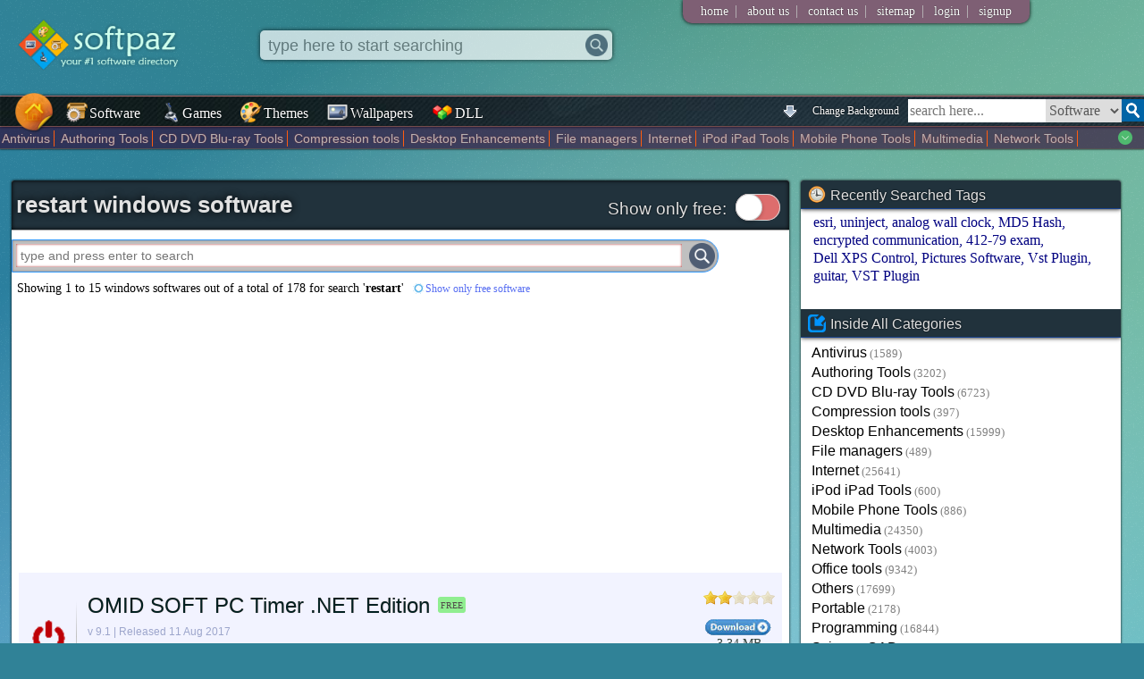

--- FILE ---
content_type: text/html; charset=UTF-8
request_url: https://www.softpaz.com/software/?qtag=restart
body_size: 19273
content:
<!DOCTYPE html>
<html>
<head>
<meta content="text/html; charset=utf-8" http-equiv="Content-Type" />
<link rel="shortcut icon" type="image/x-icon" href="/favicon.ico"/>
<style type="text/css">.bgchanger,.mainnav a{
    font-family:Calibri;
    display:inline-block;
    vertical-align:bottom;
    text-decoration:none
}
.bgchanger,.mainnav a,.mainnav a img,.sug img{
    vertical-align:bottom
}
.bgchanger,.mainnav a,.quicklink,.topdrop a{
    text-decoration:none
}
.fop,.tag{
    text-transform:uppercase
}
body{
    background-color:#308297;
    background-attachment:fixed;
    padding:0;
    margin:0;
    background-size:cover;
    background-repeat:no-repeat
}
@media all and (-ms-high-contrast:none),(-ms-high-contrast:active){
    body{
        background-attachment:scroll
    }
}

input{
    outline:none;
}
#fullPage{
    position:fixed;
    width:100%;
    height:100%;
    top:0;
    left:0;
    background-color:transparent;
    z-index:-1
}
.bgchanger{
    float:right;
    margin-right:5px;
    margin-left:2px;
    color:#fff;
    text-shadow:0 0 2px #000;
    font-size:12px;
    padding:5px;
    margin-top:4px;
    border-radius:5px;
    cursor:pointer
}
.bgchanger:hover{
    transition:all;
    transition-duration:.25s;
    color:brown;
    text-shadow:0 0 2px #fff;
    background-color:#a9a9cf
}
#top .logo{
    border:0;
    margin:20px;
    width:200px
}
#hmbtn .hmbtnimg{
    transition:all ease-in-out;
    transition-duration:.25s;
    position:absolute;
    top:-10px;
    left:11px;
    height:54px;
    width:54px;
    z-index:20
}
#hmbtn .hmbtnimg:hover{
    transition:all ease-in-out;
    transition-duration:.25s;
    transform:scale(1.05)
}
#hmbtn,#hmbtn:hover{
    background-color:transparent
}
.mainnav{
    border:1px solid #AD7272;
    border-left:0;
    border-right:0;
    box-shadow:0 0 3px #000;
    margin-top:3px;
    background-color:#3b6e74;
    position:relative;
    height:33px;
    background-image:url(/imgs/topbarbg.jpg)
}
.stickymainnav{
    position:fixed;
    top:0;
    left:0;
    z-index:100;
    width:100%;
    margin-top:0;
    opacity:.9
}
.stickyhmbtn{
    transform:scale(.7)
}
.logoholdersticky{
    margin-bottom:38px
}
.mainnav a{
    margin-right:5px;
    margin-left:2px;
    color:#fff;
    text-shadow:0 0 2px #000;
    font-size:16px;
    padding:6px 5px 5px
}
.mainnav a:hover{
    transition:all;
    transition-duration:.25s;
    color:brown;
    text-shadow:0 0 2px #fff;
    background-color:#a9a9cf
}
.mainnav a img{
    width:24px;
    height:24px;
    margin-right:2px;
    margin-bottom:-2px
}
.tbsearch select,.tbsearchbox{
    border:0;
    height:26px;
    font-size:16px;
    vertical-align:top;
    font-family:Agency FB;
    display:inline-block;
    float:right
}
.tbsearch{
    display:inline-block;
    float:right;
    margin-top:3px;
    overflow:hidden
}
.tbsearch select{
    margin-left:0;
    width:85px;
    color:#575757
}
.tbsearchbox{
    width:150px;
    padding:0 2px;
    transition:all;
    transition-duration:.25s
}
.tbsearchbox:focus{
    transition:all;
    transition-duration:.25s;
    width:250px
}
.tagwa,.tagwa:hover{
    transition:all ease-in-out .15s
}
.tbsearchbtn{
    width:25px;
    float:right
}
.topdrop{
    background-color:#7e5f74;
    display:inline-block;
    padding-left:15px;
    padding-right:15px;
    border-bottom-left-radius:10px;
    border-bottom-right-radius:10px;
    position:absolute;
    top:0;
    right:10%;
    box-shadow:0 0 4px #000
}
.topdrop a{
    color:#fff;
    font-size:14px;
    margin:5px;
    text-shadow:0 0 1px #000;
    display:inline-block;
    font-family:Book Antiqua
}
.topdrop a:hover{
    color:#e8e8e8
}
.vsep{
    display:inline-block;
    margin:2px;
    color:silver
}
#footer{
    background-color:#fff;
    box-shadow:0 0 5px gray
}
#hq,#q{
    background-size:auto 90%
}
.hpsearchboxholder label{
    display:inline-block;
    cursor:pointer;
    position:relative;
    padding-left:20px;
    margin-right:15px
}
.hpsearchboxholder input[type=radio]{
    display:none
}
.hpsearchboxholder label:before{
    content:"";
    display:inline-block;
    vertical-align:middle;
    width:16px;
    height:16px;
    border-radius:5px;
    position:absolute;
    left:0;
    bottom:2px;
    background-color:#aaa;
    box-shadow:inset 0 2px 3px 0 rgba(0,0,0,.3),0 1px 0 0 rgba(255,255,255,.8)
}
#sugholder,.tagwa{
    display:none;
    position:absolute;
    background:#fff;
    padding:4px 4px 4px 6px;
    font-family:Georgia,Arial;
    overflow:auto
}
.hpsearchboxholder input[type=radio]:checked+label:before{
    content:"\2022";
    color:#29363c;
    font-size:28px;
    text-align:center;
    line-height:18px
}
#sugholder,.tagwa,.text3{
    font-size:16px
}
#sugholder{
    width:calc(95% - 10px);
    color:#000;
    z-index:150;
    border:1px solid #ff4500;
    border-top:0;
    box-shadow:0 2px 3px gray;
    border-bottom-left-radius:10px;
    border-bottom-right-radius:10px;
    left:15px;
    margin-top:12px
}
.sug1,.tagwa{
    width:30%;
    z-index:155;
    border:1px solid #ff4500
}
#sugholder a,.sug1 a,.sug2 a,.tagwa a{
    color:#5d5d5d;
    text-decoration:none
}
.tagwa{
    color:#000;
    border-top:0;
    box-shadow:0 0 5px #000;
    left:calc(34% + 280px);
    border-radius:5px;
    top:33px;
    opacity:.89
}
.tagwa:hover{
    opacity:1
}
.hsearchboxholder,.opacity70{
    transition:all ease-in-out .1s
}
.text3{
    font-family:Palatino,Calibri,Candara;
    margin-bottom:5px;
    display:block
}
.sug1,.sug2{
    display:none;
    position:absolute;
    background:#fff;
    font-size:16px;
    color:#000;
    box-shadow:0 2px 3px gray;
    padding:4px 4px 4px 6px;
    font-family:Georgia,Arial;
    overflow:auto
}
.sug1{
    border-top:0;
    margin-left:4%;
    left:239px;
    border-bottom-left-radius:10px;
    border-bottom-right-radius:10px;
    top:66px
}
.sug2{
    width:calc(70% - 58px);
    z-index:150;
    border:1px solid #ff4500;
    border-top:0;
    margin-left:calc(14.5% + 61px);
    border-bottom-left-radius:10px;
    border-bottom-right-radius:10px
}
.hpsearchbox,.sug{
    background-repeat:no-repeat
}
.hpele,.leftwlahp{
    overflow:hidden
}

a.almost-a-button{
    margin-bottom:1px;
    margin-top:1px;
    padding:5px 10px;
    color:#5d5d5d;
    background-color:#f0f0f0;
    text-decoration: none;
    border-radius: 10px;
}

.sug{
    margin-bottom:1px;
    margin-top:1px;
    padding:1px;
    color:#5d5d5d;
    background-position:right
}
.sug:hover, a.sugselected .sug{
    color:#000;
    cursor:pointer;
    background-color:#f0f0f0;
    border-radius:4px;
    background-image:url(/imgs/arrow.gif)
}
.sug img{
    height:18px;
    margin-right:4px
}
.rightbtns .btn:hover{
    color:#00f;
    text-shadow:0 0 5px orange
}
.recenthp,.title{
    text-shadow:0 0 2px #000
}
.hpsearchboxholder{
    margin-top:100px;
    margin-left:3%;
    border:1px solid orange;
    border-right:0;
    box-shadow:inset 0 0 5px #000,0 0 5px #000;
    height:55px;
    background-color:#fff;
    background-color:rgba(255,255,255,.9);
    padding:8px 10px;
    float:left;
    position:relative;
    font-family:Agency FB;
    border-radius:20px;
    width:60%;
    margin-right:3%
}
.hpsearchbox{
    height:25px;
    font-size:18px;
    width:calc(100% - 60px);
    border:0;
    margin-left:5px;
    margin-top:3px;
    color:gray;
    background-color:transparent;
    background-position:right center
}
.hpsearchbox:focus{
    color:#000
}
.hsearchboxholder{
    margin-left:4%;
    box-shadow:0 0 5px #000;
    height:25px;
    display:inline-block;
    background-color:#fff;
    padding:4px 5px;
    position:absolute;
    top:34px;
    font-family:Agency FB;
    border-radius:5px;
    width:30%;
    z-index:155
}
.opacity70{
    opacity:.7;
    z-index:155
}
.bigassshadow{
    box-shadow:0 0 25px #000;
    z-index:155
}
.blurscr{
    position:fixed;
    top:0;
    left:0;
    height:100%;
    width:100%;
    z-index:150;
    display:none;
    background:rgba(75,59,59,.5)
}
.hsearchbox{
    height:25px;
    font-size:18px;
    width:calc(100% - 60px);
    border:0;
    margin-left:2px;
    margin-top:0;
    background-position:right center;
    background-repeat:no-repeat
}
.searchbtnh{
    border-left:0;
    width:25px;
    margin-top:0;
    float:right
}
.hpopts{
    display:block;
    width:calc(100% - 60px)
}
.quicklinks{
    width:25%;
    float:right;
    margin-top:100px;
    margin-right:5%;
    background:linear-gradient(transparent ,#fff,#fff,#fff);
    border:1px solid #a6a6a6;
    box-shadow:0 0 3px #000
}
.title{
    padding:3px 5px;
    font-family:Agency FB,Arial Black,Verdana,Geneva,sans-serif;
    background-color:brown;
    background-color:rgba(33,47,56,.9);
    color:#fff;
    font-size:19px;
    border-bottom:1px #a6a6a6 solid;
    background-size:cover
}
.catshp .title{
    background-color:#76b559
}
.searchbtnhp{
    border-left:0;
    width:50px;
    margin-top:3px;
    float:right
}
.quicklink{
    color:#00008b;
    display:block;
    margin:3px 5px;
    font-size:14px
}
.quicklink:hover{
    text-decoration:underline
}
.recenthp{
    margin-top:18px;
    font-size:13px;
    font-family:Georgia;
    color:#dfdfdf;
    font-weight:700
}
.recenthp:before{
    content:'Recently searched: '
}
.recenthp a{
    text-decoration:none;
    margin-left:8px;
    color:#fff;
    font-weight:400
}
.recenthp a:hover{
    border-bottom:1px #fff dotted
}
#wheelimg{
    transition:1s ease-in-out;
    z-index:11
}
.rotwheel{
    margin-top:350px
}
.thewheel{
    float:left;
    margin-right:1%;
    margin-left:3%;
    width:150px;
    z-index:11;
    position:relative
}
.fsmicon,.tsmicon{
    position:absolute;
    border-radius:64px
}
.tsmicon{
    width:64px;
    height:64px;
    left:40px;
    top:220px;
    box-shadow:0 0 3px #2e2e2e
}
.tsmicon:hover{
    transition:all;
    transition-duration:.1s;
    width:70px;
    height:70px;
    left:36px;
    top:216px;
    box-shadow:0 0 3px #4e4e4e
}
.fsmicon{
    width:64px;
    height:64px;
    left:40px;
    top:310px;
    box-shadow:0 0 3px #2e2e2e
}
.fsmicon:hover{
    transition:all;
    transition-duration:.1s;
    width:70px;
    height:70px;
    left:36px;
    top:306px;
    box-shadow:0 0 3px #4e4e4e
}
.thecontent{
    background-color:rgba(255,255,255,.8);
    width:calc(90% - 160px);
    display:inline-block;
    padding:10px 10px 10px 20px;
    box-shadow:0 0 3px #000;
    margin-left:-25px;
    border-radius:10px;
    z-index:9;
    position:relative
}
.heading{
    margin-bottom:10px;
    padding-bottom:5px;
    padding-left:2px;
    border-bottom:1px #293f47 dashed;
    font-size:20px;
    font-family:"Trebuchet MS",Helvetica,sans-serif
}
.catshp{
    border:1px solid #a6a6a6;
    background-color:#fff;
    float:right;
    margin-left:10px;
    margin-top:-38px;
    border-top-right-radius:10px;
    border-bottom-right-radius:10px;
    box-shadow:inset 0 0 5px #cdcdcd;
    border-bottom-left-radius:10px
}
.catshp .title{
    border-top-right-radius:10px;
    font-size:14px
}
.titlep{
    height:16px;
    vertical-align:sub;
    margin-right:5px
}
.catshp .title img{
    vertical-align:bottom;
    margin-left:3px
}
.catshp a{
    color:maroon;
    text-decoration:none;
    display:block;
    padding:7px 10px;
    font-size:14px;
    background:#e6d7fb;
    border-left:2px #76b559 solid;
    border-right:2px #76b559 solid;
    text-shadow:0 0 1px silver
}
.catshp a:last-child{
    border-bottom-right-radius:10px;
    border-bottom-left-radius:10px
}
.catshp a:hover{
    transition:all;
    transition-duration:.25s;
    background:#623131;
    color:#ebe7fe;
    text-shadow:0 0 1px #000;
    border-left:2px #e6d7fb solid;
    border-right:2px #e6d7fb solid
}
.centertext{
    text-align:center
}
.boldtext{
    font-weight:700
}
.quicklinks .title img{
    height:24px;
    vertical-align:bottom;
    margin-right:2px
}
.hpele{
    margin:10px 5px;
    border:2px solid gray;
    height:125px
}
.hpele .title{
    font-size:14px;
    font-family:Gerogia;
    overflow:auto;
    background-color:#21323c
}
.smallsoftholder{
    display:inline-block;
    margin:5px 8px;
    white-space:normal;
    font-size:14px;
    text-align:center;
    width:64px
}
.smallsoftholder .icon{
    width:32px;
    height:32px;
    margin-bottom:3px;
    border:3px solid #fff;
    background-color:#7D888A;
    background:linear-gradient(#7D888A,#5C7287);
    border-radius:16px;
    padding:8px;
    margin-top:2px;
    margin-left:2px;
    box-shadow:0 0 2px #353535
}
.smallsoftholder .icon:hover{
    transition:all;
    transition-duration:.25s;
    box-shadow:0 0 5px #000
}
.smallsoftholder .name{
    color:#00f;
    width:64px;
    overflow:hidden;
    display:inline-block;
    text-overflow:ellipsis;
    font-family:"Trebuchet MS",Helvetica,sans-serif;
    font-size:13px;
    white-space:nowrap;
    text-decoration:none;
    margin-top:-2px
}
.smallsoftholder .ver{
    color:#C9BDBD;
    font-size:10px;
    margin-top:-5px
}
.minisoftholder{
    display:block;
    overflow:auto;
    margin:1px 3px;
    white-space:normal;
    font-size:14px
}
.minisoftholder .icon{
    width:26px;
    height:26px;
    padding:12px 8px;
    float:left;
    transition:all ease-in-out;
    transition-duration:.25s;
    background:linear-gradient(transparent,silver ,transparent);
    background-position:right;
    background-size:1px 100%;
    background-repeat:no-repeat;
    margin:2px 5px 3px 2px
}
.minisoftholder .softdata{
    display:inline-block;
    position:relative;
    padding-top:4px;
    width:calc(99% - 64px)
}
.softholder .softdata a{
    text-decoration:none;
    color:#fff;
    text-shadow:0 0 3px #00f
}
.softholder .softdata a:hover{
    text-decoration:underline;
    color:#fff;
    text-shadow:0 0 3px #00f
}
.gamedata h2,.softdata h2,.themedata h2,.walldata h2{
    display:inline;
    font-weight:unset
}
.minisoftholder .name{
    color:#000;
    overflow:hidden;
    display:inline-block;
    text-overflow:ellipsis;
    font-family:Trebuchet MS,Palatino,Helvetica,sans-serif;
    font-size:16px;
    width:100%;
    white-space:nowrap;
    text-decoration:none;
    transition:all ease-in-out;
    transition-duration:.25s;
    text-shadow:0 0 1px #e4bebe
}
.minisoftholder .name:hover{
    transition:all ease-in-out;
    transition-duration:.25s;
    color:#3C3C65;
    text-shadow:0 0 1px #b69999
}
.minisoftholder .ver{
    color:#C69797;
    margin-top:1px;
    font-size:12px;
    display:inline;
    font-family:"Gill Sans MT",Bookman,Gadget,sans-serif
}
.linkicon{
    float:right;
    color:#fff;
    background-image:url(/imgs/link.png);
    padding-left:19px;
    background-repeat:no-repeat;
    text-decoration:none;
    background-size:12px;
    background-position:2px;
    text-shadow:0 0 1px #000
}
.linkicon:hover{
    text-decoration:underline
}
#footer .col a,.bigsoftholder .name,.col a,.recentkeyword,.tag,.tagsearchbtn{
    text-decoration:none
}
.arw{
    margin:-5px 10px 4px 4px;
    width:50px;
    float:left
}
.hptip{
    margin-top:55px;
    font-size:18px;
    padding-right:20px;
    font-family:"Palatino Linotype","Book Antiqua",Palatino,serif
}
.uli{
    display:inline
}
#gameswla,#themewla,#wallwla{
    display:none
}
#footer{
    background:#000;
    background-color:rgba(25,19,38,.8);
    margin-top:100px;
    padding:10px 5px 5px;
    color:gray;
    overflow:auto
}
.catsitempage,.hotitempage{
    background-color:#fff;
    box-shadow:0 0 3px #000;
    overflow:auto
}
#footer .col{
    padding-right:10px;
    margin-left:10px;
    border-right:1px #114d3e dashed;
    width:auto;
    display:block;
    float:left;
    height:100%;
    font-family:Rockwell,rockw;
    font-size:14px
}
#footer .col a{
    display:block;
    color:silver
}
.catsitempage,.col,.col a,.faded,.hpsearchboxholder1{
    display:inline-block
}
#footer .col a:hover{
    color:#fff
}
.catsitempage{
    background:linear-gradient(transparent ,#fff,#fff,#fff,#fff,#fff,#fff,#fff,#fff,#fff,#fff,#fff);
    width:50%;
    margin-left:.68%;
    margin-bottom:10px;
    margin-top:50px;
    border:4px solid rgba(33,50,60,.6);
    border-top:0;
    border-bottom:0
}
.hotitempage{
    background:linear-gradient(transparent ,#fff,#fff,#fff,#fff,#fff,#fff,#fff,#fff,#fff,#fff,#fff);
    min-width:180px;
    width:22%;
    margin:50px .54% .54%;
    float:left;
    border:4px solid rgba(33,50,60,.6);
    border-top:0;
    border-bottom:0
}
.col{
    overflow:auto;
    margin:5px 5px 5px 1%;
    float:left
}
.col a{
    font-size:15px;
    font-family:Corbel,Trebuchet MS,Helvetica,sans-serif;
    margin:2px;
    padding:1px;
    color:#000;
    transition:all;
    transition-duration:.25s;
    text-shadow:0 0 1px #e4bebe
}
.col a:hover{
    transition:all;
    transition-duration:.25s;
    color:#3C3CC1;
    text-shadow:0 0 1px #b69999
}
.faded{
    color:gray;
    font-size:80%;
    margin-left:3px
}
.titlex{
    height:16px;
    margin-right:5px
}
.hpsearchboxholder1{
    margin-left:1%;
    box-shadow:inset 0 0 5px #000,0 0 5px #000;
    height:25px;
    background-color:#fff;
    padding:3px 8px;
    position:relative;
    margin-top:0;
    font-family:Agency FB;
    border-radius:2px;
    width:48%
}
.hpsearchbox1{
    height:20px;
    font-size:14px;
    width:calc(100% - 60px);
    border:0;
    margin-left:5px;
    margin-top:1px
}
.searchbtnhp1{
    border-left:0;
    width:25px;
    margin-top:0;
    float:right
}
.newtext,.newtext span,.tagsearchbtn{
    display:inline-block;
    margin-top:10px
}
.newtext{
    width:48%;
    margin-left:2%;
    border-top:1px dashed #000
}
.newtext span{
    background-image:url(/imgs/new.png);
    background-repeat:no-repeat;
    background-position:left center;
    background-size:contain;
    font-size:13px;
    font-family:Georgia;
    color:#dfdfdf;
    font-weight:700;
    padding-left:40px;
    width:69%;
    float:left;
    text-shadow:0 0 2px #000
}
.tagsearchbtn{
    padding:5px 4px;
    background-color:#201c50;
    color:#fff;
    box-shadow:0 0 3px #282828;
    border-radius:5px;
    text-shadow:0 0 2px #000;
    border:1px solid #b99797
}
.tagsearchbtn:hover{
    transition:all;
    transition-duration:.25s;
    background-color:#342e83
}
.contentholder,.sidebar{
    background-color:#fff;
    box-shadow:0 0 3px #000;
    /* background-image:url(/imgs/contentbg.jpg); */
    background-size:cover;
    overflow:auto;
    border-radius:3px
}
.contentholder{
    width:68%;
    min-height:400px;
    margin:30px 1% 1%;
    float:left;
    position:relative
}
.sep1{
    margin-top:30px;
    overflow:auto
}
.sidebar{
    width:28%;
    margin:30px 1% 1%
}
.bigsoftholder{
    display:block;
    overflow:auto;
    margin:0 8px;
    white-space:normal;
    font-size:14px;
    padding-left:.5%;
    position:relative;
    padding-bottom:16px;
    padding-top:16px;
    border-bottom:1px #d2d2d2 dashed
}
.bigsoftholder .name,.tags{
    overflow:hidden;
    white-space:nowrap
}
.bigsoftholder:last-child{
    border-bottom:0
}
.bigsoftholder:nth-child(2n+1){
    background-color:#f2f3ff
}
.bigsoftholder .icon{
    width:39px;
    height:39px;
    padding:20px 12px 20px 8px;
    float:left;
    background:linear-gradient(transparent,silver ,transparent);
    background-position:right;
    background-size:1px 100%;
    background-repeat:no-repeat;
    margin:16px 12px 3px 2px
}
.contentsearchbox,.dllsearchbox{
    background-position:right center;
    background-repeat:no-repeat
}
.bigsoftholder .softdata{
    display:inline-block;
    position:relative;
    line-height:1.5;
    padding-top:3px
}
.bigsoftholder .name{
    color:#002020;
    display:inline;
    text-overflow:ellipsis;
    font-family:Trebuchet MS,Palatino,Helvetica,sans-serif;
    font-size:24px;
    transition:all ease-in-out;
    transition-duration:.25s;
    text-shadow:0 0 1px #e2aeae
}
.bigsoftholder .name:hover{
    transition:all ease-in-out;
    transition-duration:.25s;
    text-shadow:0 0 1px #b69999;
    color:#3C3C65
}
.tags,.tags:hover{
    transition:ease-in-out all .25s
}
.bigsoftholder .ver{
    color:#9da6cc;
    margin-top:20px;
    font-size:12px;
    display:inline;
    font-family:"Gill Sans MT",Bookman,Gadget,sans-serif
}
.bigsoftholder .ratendown{
    position:absolute;
    right:1%;
    top:20px
}
.ratendown span{
    font-family:Palatino,Bookman;
    font-size:14px;
    display:block;
    text-align:center;
    color:#33443D
}
.tags{
    margin-top:5px;
    width:500px;
    color:#415165;
    position:relative;
    padding:2px 0;
    font-family:Arial Black,sans-serif;
    vertical-align:bottom
}
.tag,.text1{
    font-family:"Palatino Linotype","Book Antiqua",Palatino,serif
}
.tags:hover{
    width:650px
}
.tag,.tag:hover{
    transition:all ease-in-out .15s
}
.tag{
    border-radius:3px;
    font-size:10px;
    background-color:gray;
    color:#fff;
    padding:2px 3px 1px;
    margin-left:5px;
    display:inline-block;
    vertical-align:text-bottom;
    margin-top:3px
}
.contentholder .title,.sidebar .eletitle{
    background-color:#21323c;
    text-shadow:0 0 2px #000;
    background-size:cover;
    color:#e2e2e2
}
.tag:hover{
    box-shadow:0 0 2px #000
}
.text1{
    font-size:14px;
    margin:10px 6px
}
.ratendown .downbtnsmall{
    margin-top:10px;
    border:0;
    display:block
}
.biglink,.recentkeyword,.searchboxcontent,h1{
    display:inline-block
}
.sidebar .ele{
    margin-bottom:27px;
    margin-top:0;
    overflow:auto
}
.sidebar .eletitle{
    font-size:16px;
    border-bottom:1px #18428d solid;
    margin-bottom:5px;
    font-family:"Trebuchet MS",Helvetica,sans-serif;
    box-shadow:0 0 5px #000;
    padding:6px 8px 5px
}
.eletitle img{
    height:20px;
    margin-right:5px;
    vertical-align:bottom
}
.contentholder .title{
    padding:10px 5px 10px;
    box-shadow:inset 0 0 5px #000;
    position:relative
}
.contentholder .title .bigratimg{
    position:absolute;
    right: 8px;
    top: 8px;
    height: 35px;
}

.contentholder .title .h1icon{
    margin-left: 10px;
}
.ele .elecontent{
    margin:0 12px
}
.recentkeyword{
    color:navy;
    margin:1px 2px;
    font-family:TW Cen MT,Bookman,Calibri,Candara
}
.recentkeyword:after{
    content:','
}
.recentkeyword:last-child:after{
    content:''
}
.recentkeyword:hover{
    text-decoration:underline
}
.biglink{
    text-decoration:none;
    font-family:TW Cen MT,Bookman,Geneva,sans-serif;
    font-size:16px;
    color:#000;
    margin-top:2px;
    transition:all ease-in-out;
    transition-duration:.25s;
    padding:1px 0
}
.biglink:hover{
    transition:all ease-in-out;
    transition-duration:.25s;
    text-decoration:underline;
    text-shadow:0 0 1px #b69999
}
.oschoose a,.oschoose a:hover,.pagerite div,.tagholder a{
    text-decoration:none
}
.biglink img{
    vertical-align:middle;
    width:17px;
    margin-bottom:5px;
    margin-right:5px
}
.dtitle img,.h1icon,.oschoose img{
    vertical-align:bottom
}
h1{
    font-family:Arial,Maiandra GD,Georgia,serif;
    margin:2px 0;
    font-weight:700;
    font-size:26px;
    padding:0;
    text-shadow:0 0 10px #000;
    width:calc(100% - 250px)
}
.h1icon{
    height:26px;
    margin-bottom:4px;
    margin-left:5px;
    margin-right:4px
}
#pageselecter a{
    padding:3px 5px;
    background-color:#003853;
    border:1px solid #09C;
    border-radius:4px;
    text-shadow:0 0 2px #000;
    font-family:Tahoma,Geneva,sans-serif;
    color:#aee4ff
}
#pageselecter a:hover{
    background-color:#002d42
}
.smallmsg{
    font-size:14px;
    text-align:center;
    margin-top:12px
}
.searchboxcontent{
    border:1px solid #39f;
    box-shadow:inset 0 0 3px gray;
    height:29px;
    background-color:silver;
    padding:3px;
    position:relative;
    margin-top:10px;
    font-family:Agency FB;
    width:90%;
    margin-left:auto;
    margin-right:auto;
    border-top-right-radius:20px;
    border-bottom-right-radius:20px
}
.contentsearchbox{
    height:24px;
    font-size:14px;
    width:calc(100% - 45px);
    border:0;
    box-shadow:inset 0 0 3px brown;
    margin-left:1px;
    padding-left:5px;
    margin-top:1px;
    background-size:16px 16px
}
.searchbtncontent{
    border-left:0;
    width:29px;
    margin-top:0;
    float:right
}
.oschoose{
    margin:0;
    background-color:#2f002f;
    background-color:rgba(47,0,47,.6);
    box-shadow:0 0 2px #000;
    overflow:auto;
    color:#fff;
    font-size:12px;
    padding:2px 0;
    border-bottom:1px #535353 solid
}
.catchoose{
    transition:height;
    transition-duration:.25s;
    position:absolute;
    width:100%;
    height:20px;
    text-overflow:'';
    overflow:hidden;
    background-image:url(/imgs/downarrowgreen.png);
    background-repeat:no-repeat;
    background-size:16px;
    background-position:99%
}
.catchoose:hover{
    transition:height;
    transition-duration:.25s;
    white-space:normal;
    overflow:hidden;
    height:40px;
    background-size:0
}
.oschoose a{
    margin:2px;
    font-size:14px;
    padding-right:4px;
    border-right:1px #ff5c0f solid;
    color:#b4b4b4;
    text-shadow:0 0 1px brown
}
.oschoose a:last-child{
    border-right:0
}
.oschoose a:hover{
    color:#fff
}
.oschoose img{
    width:18px;
    margin-bottom:2px;
    margin-left:4px;
    margin-right:4px
}
.softholder{
    margin:20px 12px;
    padding:10px 0;
    overflow:auto;
}
.softholder .screenmajor{
    float:left;
    max-height:250px;
    margin-left:1%;
    margin-right:10px;
    max-width:30%;
    border:4px solid #fff;
    box-shadow:0 0 3px #000;
    
}

.softholder .softdata{
    font-size:14px;
    font-family:"Lucida Sans Unicode","Lucida Grande",sans-serif;
    display:inline-block;
    font-weight:700;
    color:#fff;
    text-shadow:0 0 7px #000;
    background:linear-gradient(black,transparent);
    padding:10px;
    border-radius:10px;
    box-shadow:0 0 3px #000
}
div#star1,div#star2,div#star3,div#star4,div#star5{
    width:23px;
    height:23px;
    background:url(/imgs/gray_star.png) no-repeat;
    display:inline-block;
    cursor:pointer
}
.softholder .softdata span{
    color:#d4d4d4;
    font-weight:700;
    text-shadow:0 0 3px #000
}
.softholder .softdata span.schema{
    color:inherit;
    font-weight:700;
    text-shadow:none
}
div#star1{
    margin-left:5px
}
div#star2,div#star3,div#star4,div#star5{
    margin-left:1px
}
table#starholder{
    font-family:Tahoma,Geneva;
    font-size:14px;
    margin-top:10px
}
.features{
    font-family:"Palatino Linotype","Book Antiqua",Palatino,serif;
    margin:35px 10px;
    padding-right:20px
}
.hline{
    height:1px;
    background:linear-gradient(to right,#ff4a4a ,#fff);
    margin-bottom:6px;
    box-shadow:0 0 8px #000
}
.dtitle h2{
    font-size:inherit;
    margin:0;
    display:inline-block;
    font-weight:inherit
}
#bestfit,.dllholder a,.myButton{
    font-weight:700
}
.dtitle{
    font-size:20px;
    padding:3px 2px 3px 5px;
    font-family:"Arial Black",Gadget,sans-serif;
    background:linear-gradient(to right,#ECE3B4 ,transparent);
    border-top-left-radius:10px;
    text-shadow:0 0 2px #b6b6b6
}
.dtitle img{
    height:24px;
    margin-bottom:1px;
    margin-right:3px
}
.features .tag{
    margin-left:8px
}
#downloadholder{
    margin-top:0;
    margin-left:auto;
    margin-right:auto;
    width:80%;
    background-image:url(/imgs/listingbg.jpg);
    box-shadow:inset 0 0 50px #373737,0 0 3px #000;
    overflow:auto;
    padding-bottom:10px;
    border-radius:10px;
    background-size:cover
}
#tryholder{
    margin-top:10px;
    margin-left:auto;
    margin-right:auto;
    width:80%;
    background-image:url(/imgs/bgpage.jpg);
    box-shadow:inset 0 0 50px #373737,0 0 3px #000;
    overflow:auto;
    padding-bottom:10px;
    border-radius:10px;
    background-size:cover
}
.trybtn{
    margin-top: 13px;
    margin-right: 15px;
    display: inline;
    border-radius:20px;
    float:right;
}
.trytext{
    width: 65%;
    float: left;
    margin-top: 13px;
    margin-left: 10px;
    color: white;
    font-family: Calibri;
    text-shadow: 0 0 3px black;
}
.desctxt{
    font-size:16px;
    margin-left:6px
}
.desctxt h4{
    margin-top:15px;
    margin-bottom:5px;
    font-size:20px
}
#tags{
    color:#9B9696;
    width:80%;
    font-size:12px;
    text-align:center;
    margin:8px auto
}
.downbtn{
    margin-top:13px;
    margin-right:15px;
    display:inline;
    height:55px;
    float:right
}
.minigameholder,.pagerite span,.screenshot,.tagholder{
    display:inline-block
}
.text2{
    margin-left:6px;
    margin-top:8px
}
.screenshots{
    margin:15px 0 25px
}
.screenshot{
    margin:10px 10px 10px 15px;
    border:8px solid #fff;
    box-shadow:0 0 4px #000;
    transition:all ease-in-out;
    transition-duration:.15s
}
.screenshot:hover{
    transition:all ease-in-out;
    transition-duration:.15s;
    transform:scale(1.08);
    box-shadow:0 0 7px #000
}
.fblikebox{
    float:left;
    margin-top: 18px;
    margin-left: 9px;
    color:#fff;
    width:auto
}
#disqus_thread{
    width:58%;
    float:left;
    margin-left:15px
}
#similar{
    float:right;
    width:37%;
    margin-right:1%
}
.winsmall{
    height:20px;
    vertical-align:middle;
    margin-bottom:3px;
    margin-right:2px
}
.pagerite div{
    font-size:14px;
    color:#fff;
    position:absolute;
    right:0;
    top:100px;
    border-top-left-radius:10px;
    border-bottom-left-radius:10px;
    padding:12px;
    background:linear-gradient(to right,rgba(0,0,0,.8),transparent);
    box-shadow:0 0 4px #000;
    text-shadow:0 0 2px #000;
    cursor:pointer
}
.pagerite div.comments{
    top:150px
}
.pagerite div.tryitnow{
    top:250px
}
.pagerite div.downloadquick{
    top:200px
}
.pagerite span{
    color:#d3d3d3;
    margin-left:3px;
    font-size:10px
}
.pagerite div img{
    height:20px;
    vertical-align:bottom;
    margin-right:5px
}
.pagerite div:hover{
    transition:all;
    transition-duration:.25s;
    background:linear-gradient(to right,rgba(0,0,0,.8),rgba(0,0,0,.3))
}
.sharebtns{
    font-size:18px;
    text-shadow:0 0 3px #000;
    display: block;
    margin: 10px 0 10px 20px;
}
.sharebtns span{
    text-shadow:none;
    vertical-align:bottom
}
.sharebtns img{
    vertical-align:bottom;
    border-radius:100%;
    box-shadow:0 0 10px #412727;
    transition:all linear .2s;
    margin-left:6px
}
.sharebtns img:hover{
    transform:scale(1.3);
    transition:all linear .2s
}
.biggameholder,.biggameholder:hover,.minigameholder{
    transition:all ease-in-out .25s
}
.fbholder{
    text-align:center;
    overflow:hidden;
    margin-top:15px
}
.tagholder{
    margin:2px 5px;
    padding:5px;
    color:#069;
    font-size:16px
}
.tagholder a{
    color:#154860
}
.tagholder a:hover{
    color:brown;
    text-decoration:underline
}
.biggameholder .gamedata .name,.minigameholder .gamedata .name{
    color:#fff;
    text-decoration:none;
    text-shadow:0 0 2px #000;
    overflow:hidden;
    text-overflow:ellipsis;
    white-space:nowrap
}
.minigameholder{
    margin:8px 8px 8px 10px;
    text-align:center;
    position:relative;
    box-shadow:0 0 3px gray
}
.hpsearchbox2,.minigameholder .ratimg{
    margin-top:1px
}
.minigameholder .gamedata{
    position:absolute;
    bottom:0;
    left:0;
    width:100%;
    background-color:rgba(0,0,0,.75);
    padding-top:2px;
    padding-bottom:1px
}
.biggameholder,.hpsearchboxholder2{
    position:relative;
    display:inline-block
}
.minigameholder:hover{
    box-shadow:0 0 4px #000;
    transform:scale(1.1)
}
.minigameholder .gameicon{
    width:190px;
    height:150px;
    background-size:contain;
    display:block
}
.minigameholder .gamedata .name{
    display:inline-block;
    font-family:"Trebuchet MS",Helvetica,sans-serif;
    font-size:13px;
    width:135px;
    margin-top:1px
}
.gamecatsitem{
    width:28%
}
.hotgames{
    width:68%;
    height:390px;
    overflow:hidden;
    text-align:center
}
.hpsearchboxholder2{
    margin-left:1%;
    border:1px solid orange;
    border-right:0;
    box-shadow:inset 0 0 5px #000,0 0 5px #000;
    height:25px;
    background-color:#fff;
    padding:3px 8px;
    font-family:Agency FB;
    border-radius:20px;
    width:27%
}
.hpsearchbox2{
    height:20px;
    font-size:14px;
    width:calc(100% - 60px);
    border:0;
    margin-left:3px
}
.searchbtnhp2{
    border-left:0;
    width:25px;
    margin-top:0;
    float:right
}
.biggameholder{
    margin:16px 16px 16px 4%;
    text-align:center;
    width:240px;
    height:190px;
    box-shadow:0 0 4px gray
}
.biggameholder:hover{
    box-shadow:0 0 4px #000;
    transform:scale(1.2)
}
.biggameholder .gamedata{
    position:absolute;
    bottom:0;
    left:0;
    width:100%;
    background-color:rgba(0,0,0,.75);
    padding-top:2px;
    padding-bottom:1px
}
.bigthemeholder,.bigwallholder,.minithemeholder,.miniwallholder{
    padding:5px;
    text-align:center
}
.biggameholder .gameicon{
    width:100%;
    height:100%;
    background-size:contain;
    display:block
}
.biggameholder .gamedata .name{
    display:inline-block;
    font-family:"Trebuchet MS",Helvetica,sans-serif;
    font-size:16px;
    width:200px;
    margin-top:2px
}
.biggameholder .catname,.biggameholder .gamesize{
    font-size:12px;
    color:#A9D0D6;
    text-shadow:0 0 1px #000
}
.biggameholder .ratimg{
    margin-top:3px;
    display:block;
    margin-right:auto;
    margin-left:auto
}
.biggameholder .catname{
    margin-right:2px;
    display:inline-block;
    max-width:150px;
    overflow:hidden;
    border-right:1px solid #ff6262;
    vertical-align:bottom;
    text-overflow:ellipsis;
    padding-right:5px;
    white-space:nowrap
}
.biggameholder .gamesize{
    margin-left:2px;
    display:inline
}
.bigthemeholder .themedata .name,.minithemeholder .themedata .name{
    font-family:"Trebuchet MS",Helvetica,sans-serif;
    text-decoration:none;
    text-shadow:0 0 1px gray;
    overflow:hidden;
    text-overflow:ellipsis;
    white-space:nowrap
}
.winlogos{
    margin-top:10px;
    text-align:center
}
.themewin{
    width:22%;
    border:1px solid #e3a4d4;
    border-radius:5px
}
.themewin:hover{
    transition:all;
    transition-duration:.25s;
    border:1px solid #7A5871
}
.minithemeholder{
    margin:8px;
    display:inline-block;
    border-radius:10px;
    background:url(/imgs/stamp.jpg) #D9EAC5;
    background-size:cover;
    box-shadow:0 0 2px #000
}
.minithemeholder:hover{
    box-shadow:0 0 3px #000
}
.minithemeholder .themeicon{
    width:140px;
    height:110px;
    background-size:cover;
    display:block;
    box-shadow:inset 0 0 3px #000;
    border-radius:10px
}
.minithemeholder .themedata .name{
    color:#232020;
    display:inline-block;
    font-size:13px;
    width:135px;
    margin-top:1px
}
.minithemeholder .ratimg{
    margin-top:1px
}
.bigthemeholder{
    margin:16px 16px 16px 25px;
    width:210px;
    display:inline-block;
    border-radius:10px;
    background:url(/imgs/stamp.jpg) #D9EAC5;
    background-size:cover;
    box-shadow:0 0 4px #000
}
.bigthemeholder:hover{
    box-shadow:0 0 8px #000
}
.bigthemeholder .themeicon{
    width:210px;
    height:160px;
    background-size:cover;
    display:block;
    border-radius:10px;
    box-shadow:inset 0 0 3px #000
}
.bigthemeholder .themedata .name{
    color:#1A1D1E;
    display:inline-block;
    font-size:16px;
    width:200px;
    margin-top:2px
}
.bigthemeholder .catname,.bigthemeholder .themesize{
    font-size:12px;
    color:#242A2B;
    text-shadow:0 0 1px silver;
    vertical-align:bottom
}
.bigthemeholder .ratimg{
    margin-top:3px;
    display:block;
    margin-right:auto;
    margin-left:auto
}
.bigthemeholder .catname{
    margin-right:2px;
    display:inline-block;
    max-width:150px;
    overflow:hidden;
    border-right:1px solid #ff6262;
    text-overflow:ellipsis;
    padding-right:5px;
    white-space:nowrap
}
.bigthemeholder .themesize{
    margin-left:2px;
    display:inline
}
.bigwallholder .walldata .name,.miniwallholder .walldata .name{
    font-family:"Trebuchet MS",Helvetica,sans-serif;
    text-shadow:0 0 1px gray;
    text-overflow:ellipsis;
    white-space:nowrap;
    text-decoration:none;
    overflow:hidden
}
.miniwallholder{
    margin:8px;
    display:inline-block;
    border-radius:10px;
    background:url(/imgs/stamp.jpg) #D9EAC5;
    background-size:cover;
    box-shadow:0 0 2px #000
}
.miniwallholder:hover{
    box-shadow:0 0 3px #000
}
.miniwallholder .wallicon{
    width:180px;
    height:150px;
    background-size:cover;
    display:block;
    box-shadow:inset 0 0 3px #000;
    border-radius:10px
}
.miniwallholder .walldata .name{
    color:#232020;
    display:inline-block;
    font-size:13px;
    width:135px;
    margin-top:1px
}
.miniwallholder .ratimg{
    margin-top:1px
}
.hotwalls{
    width:68%;
    height:250px;
    overflow:hidden;
    text-align:center
}
.bigwallholder{
    margin:16px 16px 16px 25px;
    width:40%;
    display:inline-block;
    border-radius:10px;
    background:url(/imgs/stamp.jpg) #D9EAC5;
    background-size:cover;
    box-shadow:0 0 4px #000
}
.bigwallholder:hover{
    box-shadow:0 0 8px #000
}
.bigwallholder .wallicon{
    width:100%;
    height:250px;
    background-size:cover;
    display:block;
    border-radius:10px;
    box-shadow:inset 0 0 3px #000
}
.bigwallholder .walldata .name{
    color:#1A1D1E;
    display:inline-block;
    font-size:16px;
    width:200px;
    margin-top:2px
}
.bigwallholder .catname,.bigwallholder .wallsize{
    font-size:12px;
    color:#242A2B;
    text-shadow:0 0 1px silver
}
.bigwallholder .ratimg{
    margin-top:3px;
    display:inline;
    margin-right:auto;
    margin-left:auto
}
.bigwallholder .catname{
    margin-right:2px;
    display:inline-block;
    max-width:150px;
    overflow:hidden;
    border-right:1px solid #9CCEED;
    vertical-align:bottom;
    text-overflow:ellipsis;
    padding-right:5px;
    white-space:nowrap
}
.fop,.minisoftholder .fop{
    vertical-align:top
}
.bigwallholder .wallsize{
    margin-left:2px;
    display:inline
}
.aspr,.resname a,.wallprev{
    display:inline-block
}
.aspr{
    margin-left:5px
}
#resolutionslist{
    margin:20px 8px;
    font-size:14px;
    font-family:Century Gothic
}
.resname{
    margin:3px 20px
}
.resname a{
    font-size:20px;
    border-radius:5px;
    background-color:#D3E0BA;
    padding:3px
}
.wallprev{
    margin:25px 0;
    border:3px solid #fff;
    box-shadow:0 0 3px #000;
    max-width:50%
}
#bestfit{
    font-size:16px;
    margin-bottom:10px
}
#bestfit a{
    font-size:22px
}
#bestfitsmall{
    display:block
}
.dllsearchboxholder{
    border:1px solid orange;
    border-right:0;
    box-shadow:inset 0 0 5px #000,0 0 5px #000;
    height:40px;
    background-color:#fff;
    padding:3px 8px;
    position:relative;
    margin:52px auto 0;
    font-family:Agency FB;
    border-radius:20px;
    width:70%
}
.dllsearchimg{
    position:absolute;
    left:0;
    padding-left:10px;
    height:100%;
    top:0;
    box-shadow:0 0 5px gray;
    border-bottom-left-radius:20px;
    border-top-left-radius:20px;
    background-color:#fff;
    border-right:1px solid orange;
    padding-right:5px;
    width:46px
}
.dllsearchbox{
    height:35px;
    font-size:14px;
    width:calc(100% - 60px - 46px);
    border:0;
    margin-left:50px;
    margin-top:1px;
    background-color:transparent;
    padding-left:12px
}
.dllsearchbtn{
    border-left:0;
    width:35px;
    margin-top:2px;
    float:right
}
.displaynone{
    display:none
}
.dllholder a,.fop{
    display:inline-block
}
.typed-cursor{
    opacity:1;
    -webkit-animation:blink .7s infinite;
    -moz-animation:blink .7s infinite;
    animation:blink .7s infinite
}
@keyframes blink{
    0%,100%{
        opacity:1
    }
    50%{
        opacity:0
    }
}
@-webkit-keyframes blink{
    0%,100%{
        opacity:1
    }
    50%{
        opacity:0
    }
}
@-moz-keyframes blink{
    0%,100%{
        opacity:1
    }
    50%{
        opacity:0
    }
}
.dllholder a{
    margin:15px 10px;
    color:brown;
    text-decoration:none;
    font-family:Trebuchet MS,Palatino,Helvetica,sans-serif;
    font-size:18px
}
.dllholder a:hover{
    color:#00008b
}
.dlltable{
    border:1px solid #000;
    border-collapse:collapse;
    margin-left:auto;
    margin-right:auto;
    margin-top:20px
}
.togglewrapper,.togglewrapper span{
    margin-right:5px
}
.dlltable td,.dlltable tr{
    border:1px solid #000;
    padding:5px;
    text-align:center
}
.dlltable tr:first-child{
    background-color:#add8e6;
    font-weight:700
}
.dllico{
    margin:5px;
    float:left;
    height:100px
}
.fop{
    border-radius:3px;
    font-size:10px;
    background-color:gray;
    color:#fff;
    padding:2px 3px 1px;
    margin-left:5px
}
.freefop,.paidfop,.togglewrapper span{
    vertical-align:super
}
.pace-inactive,input#toggle{
    display:none
}
.freefop{
    background-color:#90ee90;
    color:#514B4B
}
.paidfop{
    background-color:#10A6CF
}
.pace{
    -webkit-pointer-events:none;
    pointer-events:none;
    -webkit-user-select:none;
    -moz-user-select:none;
    user-select:none
}
.pace .pace-progress{
    background:rgba(255,165,0,1);
    position:fixed;
    z-index:2000;
    top:0;
    right:100%;
    width:100%;
    height:3px;
    box-shadow:1px 0 6px 1px #000
}
a#disableonlyfree,a#onlyfree:focus,a#onlyfree:hover{
    background-image:url(/imgs/tick.png)
}
a#disableonlyfree,a#onlyfree{
    background-repeat:no-repeat;
    background-size:auto 12px;
    font-size:12px;
    padding-left:14px;
    margin-left:10px;
    background-position:left;
    color:#576EF2;
    text-decoration:none
}
a#disableonlyfree:focus,a#disableonlyfree:hover,a#onlyfree{
    background-image:url(/imgs/circle.png)
}
.togglewrapper{
    float:right;
    margin-top:5px
}
a#onlyfree:hover{
    color:#2439AF
}
a#disableonlyfree:hover{
    color:#2439AF
}
input#toggle, input.toggle-slider{
    max-height:0;
    max-width:0;
    opacity:0;
    display: none;
}
input#toggle+label, input.toggle-slider+label{
    display:inline-block;
    position:relative;
    box-shadow:inset 0 0 0 1px #d5d5d5;
    text-indent:-5000px;
    height:30px;
    width:50px;
    border-radius:15px;
    background-color:#dd6d6d
}
input#toggle+label:after,input#toggle+label:before,
input.toggle-slider+label:after,input.toggle-slider+label:before{
    content:"";
    position:absolute;
    display:block;
    height:30px;
    width:30px;
    top:0;
    left:0;
    border-radius:15px
}
input#toggle+label:before,
input.toggle-slider+label:before{
    background:rgba(19,191,17,0);
    -moz-transition:.25s ease-in-out;
    -webkit-transition:.25s ease-in-out;
    transition:.25s ease-in-out
}
input#toggle+label:after,
input.toggle-slider+label:after{
    background:#fff;
    box-shadow:inset 0 0 0 1px rgba(0,0,0,.2),0 2px 4px rgba(0,0,0,.2);
    -moz-transition:.25s ease-in-out;
    -webkit-transition:.25s ease-in-out;
    transition:.25s ease-in-out
}
.bigbtn,.myButton,.showmore{
    display:inline-block
}
.showmore,.showmore:hover{
    transition:all ease-in-out .15s
}
input#toggle:checked+label:before,
input.toggle-slider:checked+label:before{
    width:50px;
    background:#13bf11
}
input#toggle:checked+label:after,
input.toggle-slider:checked+label:after{
    left:20px;
    box-shadow:inset 0 0 0 1px #13bf11,0 2px 4px rgba(0,0,0,.2)
}
.myButton{
    background:-webkit-gradient(linear,left top,left bottom,color-stop(.05,#77b55a),color-stop(1,#72b352));
    background:-moz-linear-gradient(top,#77b55a 5%,#72b352 100%);
    background:-webkit-linear-gradient(top,#77b55a 5%,#72b352 100%);
    background:-o-linear-gradient(top,#77b55a 5%,#72b352 100%);
    background:-ms-linear-gradient(top,#77b55a 5%,#72b352 100%);
    background:linear-gradient(to bottom,#77b55a 5%,#72b352 100%);
    filter:progid:DXImageTransform.Microsoft.gradient(startColorstr='#77b55a', endColorstr='#72b352', GradientType=0);
    background-color:#77b55a;
    -moz-border-radius:4px;
    -webkit-border-radius:4px;
    border-radius:4px;
    border:1px solid #4b8f29;
    cursor:pointer;
    color:#fff;
    font-family:Arial;
    font-size:13px;
    padding:3px 8px;
    text-decoration:none;
    text-shadow:0 1px 0 #5b8a3c;
    vertical-align:top
}
.myButton2{
    background-color:#77b55a;
    border-radius:24px;
    cursor:pointer;
    color:#fff;
    font-family:Arial;
    font-size:13px;
    padding:9px 16px;
    text-decoration:none;
    text-shadow:0 1px 0 #5b8a3c;
    vertical-align:top;
    display: inline-block;
    border:0;
    transition: padding 0.25s ease-in-out;
}

.myButton2.loading-bg{
    background: url('/imgs/loading64white.svg') right 5px center no-repeat, #77b55a ;
    background-size: auto 85%, auto;
    padding-right: 35px;
  }

.myButton2 i{
    margin-right:0.5em;
}

.myButton2:hover, .myButton2:active{
    background-color:#72b352;
}
.lastdcheck,.pricet,.showmore{
    font-size:14px
}
.myButton:hover{
    background:-webkit-gradient(linear,left top,left bottom,color-stop(.05,#72b352),color-stop(1,#77b55a));
    background:-moz-linear-gradient(top,#72b352 5%,#77b55a 100%);
    background:-webkit-linear-gradient(top,#72b352 5%,#77b55a 100%);
    background:-o-linear-gradient(top,#72b352 5%,#77b55a 100%);
    background:-ms-linear-gradient(top,#72b352 5%,#77b55a 100%);
    background:linear-gradient(to bottom,#72b352 5%,#77b55a 100%);
    filter:progid:DXImageTransform.Microsoft.gradient(startColorstr='#72b352', endColorstr='#77b55a', GradientType=0);
    background-color:#72b352
}
.lastdcheck span,.showmore,a.outbound{
    background-repeat:no-repeat;
    background-size:16px 16px
}
.myButton:active{
    position:relative;
    top:1px
}
a.outbound{
    background-image:url(/imgs/extlink.png);
    background-position:right center;
    padding-right:18px;
    text-decoration:none
}
a.outbound:hover{
    border-bottom:1px dotted #00008b
}
.lastdcheck{
    font-family:Bookman,Georgia,Tahoma;
    margin-left:15px
}
.lastdcheck span{
    margin-left:10px;
    background-image:url(/imgs/refresh.png);
    background-position:left center;
    cursor:pointer;
    padding-left:20px
}
.lastdcheck span:hover{
    color:#00008b
}
.pricet{
    border:1px solid #d26e4d;
    border-collapse:collapse;
    margin-left:15px;
    margin-top:20px;
    font-family:Bookman
}
.pricet td,.pricet tr{
    border:1px solid #d26e4d;
    padding:10px;
    text-align:center
}
.showmore{
    background-image:url(/imgs/downarrow1.png);
    background-position:5px center;
    border-radius:3px;
    background-color:#3a91ae;
    color:#fff;
    margin-left:10px;
    padding:4px 6px 4px 24px;
    text-decoration:none;
    margin-top:3px;
    cursor:pointer
}
.showmore:hover{
    background-color:#186B87
}
.bigbtn,.bigbtn img,.bigbtn:hover,.bigbtn:hover img,.sidebarcats{
    transition:all ease-in-out .25s
}
#thankyou,.bigbtn{
    background-color:#fff
}
.sidebarcats{
    max-height:500px;
    overflow:hidden
}
.contactform{
    margin:10px 20px
}
.contactform input,textarea{
    margin:10px
}
.contactholder{
    margin-left:auto;
    margin-right:auto;
    overflow:auto;
    float:none;
    padding:10px;
    width:80%;
    max-width:900px;
    line-height:1.5
}
.contactholder .text1{
    font-size:16px
}
.contactholder h1{
    text-shadow:none
}

.resetbox{
    max-width: 500px;
    padding:25px;
    font-family: Calibri;
}

.resetbox .form-group{
    max-width: 65%;;
}

.bigbtn{
    text-align:center;
    border-radius:5px;
    border:1px solid #70A870;
    box-shadow:0 0 2px gray;
    padding:5px;
    margin:50px 10px 10px;
    width:120px;
    font-family:Arial Black;
    color:#000
}
.bigbtn:hover{
    border:1px solid #53B253;
    box-shadow:0 0 4px gray
}
.bigbtn:hover img{
    transform:scale(1.05)
}
.bigbtn img{
    height:32px
}
.bigbtn div{
    font-size:18px;
    margin:3px
}
#tagzholder{
    margin-top:50px;
    font-family:Candara,Georgia;
    font-size:16px
}
#tagzholder img{
    width:64px;
    display:block
}
#thankyou{
    margin:15px 26px;
    font-size:14px;
    border-radius:10px;
    padding:10px;
    background-color:rgba(255,255,255,.73);
    display:none;
    font-family:Tahoma;
    box-shadow:0 0 50px #000
}
#thankyou .sharebtns{
    text-shadow:none;
    font-family:inherit;
    font-size:inherit
}
#thankyou .sharebtns img{
    box-shadow:0 0 2px #000
}
#thankyou svg{
    margin-right:5px;
    height:38px;
    float:left
}
#animated_green_check{
    max-height: 64px;
}
.checkmark{
    stroke:#76b458;
    stroke-dashoffset:745.74853515625;
    stroke-dasharray:745.74853515625;
    animation:dash 2s ease-out forwards
}
@keyframes dash{
    0%{
        stroke-dashoffset:745.74853515625
    }
    100%{
        stroke-dashoffset:0
    }
}

.cookie-consent-msg{font-family:"Helvetica Neue",arial,sans-serif;width:100%;box-sizing:border-box;position:fixed;bottom:0;border-top:1px solid #95c2ea;padding:10px;background-color:rgba(255,255,255,.85);color:#1d1d1d}.btn,.btn>*{position:relative}.cookie-consent-msg .btn{float:right}.btn{margin:10px 0;padding:2px;overflow:hidden;border-width:0;outline:0;border-radius:2px;box-shadow:0 1px 4px rgba(0,0,0,.6);cursor:default;background-color:#2ecc71;color:#ecf0f1;transition:background-color .3s}.btn:focus,.btn:hover{background-color:#27ae60}.btn span{padding:6px 12px}.btn:before{content:"";position:absolute;top:50%;left:50%;width:0;padding-top:0;border-radius:100%;background-color:rgba(236,240,241,.3);-webkit-transform:translate(-50%,-50%);-moz-transform:translate(-50%,-50%);-ms-transform:translate(-50%,-50%);-o-transform:translate(-50%,-50%);transform:translate(-50%,-50%)}.btn:active:before{width:120%;padding-top:120%;transition:width .2s ease-out,padding-top .2s ease-out}


/* Login Page */

.login-section,
.signup-section{
    max-width: 85vw;
    margin-left: auto;
    margin-right: auto;
    font-family: Calibri;
}

.login-section .contentholder,
.signup-section .contentholder{
    margin-top:0;
    margin-top: 0;
    padding: 5px 20px;
    box-sizing: border-box;
    line-height: 2;
    font-size: 1.2em;
}

.signup-section .contentholder{
    width: 55%;
    font-size: 1em;
    line-height: 1.5;
    padding:0;
    padding-bottom:20px;
}

.signup-section .sidebar{
    width: 40%;
    font-size: 1.2em;
    line-height: 2;
}

.login-section .contentholder h2
.signup-section .contentholder h2{
    font-family: Corbel,Trebuchet MS,Helvetica,sans-serif;;
}



.login-section form,
.signup-section form{
    box-sizing: border-box;
    font-size:2vmin;
}



.login-section form label,
.signup-section form label{
    width: 100%;
    display: block;
    margin-bottom:5vmin;
    font-weight: bold;
	font-size: 1.2em;
}

.login-section form label .text-input,
.signup-section form label .text-input{
    display: block;
    border-radius: 5px;
    border: 0;
    padding: 1.2vmin 1.5vmin;
    margin-top: 1vmin;
    width: 100%;
    box-sizing: border-box;
    box-shadow: inset 0 0 5px #8080808c;
    background-color: #FFF;
}

.login-section form label .small-text,
.signup-section form label .small-text{
	font-weight: normal;
}

.login-section .sidebar,
.signup-section .sidebar{
    min-height: 400px;
}

.float-right{
    float:right;
}

.login-section a,
.signup-section a{
	text-decoration: none;
}

.login-section a:hover,
.signup-section a:hover{
	text-decoration: underline;
}

.login-section .left-side .small-text,
.signup-section .left-side .small-text{
	padding-top: 4px;
display: inline-block;
}
.login-section .left-side button{
	padding: 3px 10px;
}

.signup-section .contentholder button{
    background-color: #ffbb00c5;
    width: 80%;
    padding: 10px;
    border-radius: 10px;
    color: white;
    border: 0;
    font-weight: bold;
    text-transform: uppercase;
    cursor: pointer;
    box-shadow: 0 0 3px gray;
    max-width: 400px;
    margin: 5px auto;
    display: block;
    transition: all 0.25s cubic-bezier(0.075, 0.82, 0.165, 1);
}

.signup-section .contentholder button:hover{
    background-color: #ffbb00;
}

.signup-section .signup-form-content{
    padding: 5px 20px;
}

.small-text{
	font-size: 0.9em;
}

.light-text{
	color:#000000ab;
}

.error_msgs{
	color: #ff0000ab;
	margin: 2vh 0;
}

.error_msgs:not(:empty):before{
	content: '⚠';
	color:red;
	margin-right:5px;
	font-size: 1.2em;
}

.signup-success{
	margin: 8% 0;
}

.signup-success .the-check-mark{
	margin: 2px 25px 0 0;
	float: left;
}



.simple-flex{
    display: flex;
    flex-direction: row;
    align-content: center;
    justify-content: space-between;
}

.simple-flex.with-padding > div{
    padding-left: 5%;
	padding-right: 5%;
}

.simple-flex > div{
    flex: 1 1 2px;
}

.simple-flex .right-side{
    flex-grow: 2;
}

.right-side.with-border{
    border-left: 1px solid #80808021;
}

.account-benefit{
    margin-left: 20px;
    margin-top:10px;

}

.account-benefit img{
    height: 1em;
    margin-right: 5px;
    display: inline-block;
    vertical-align: middle;
}

.text-center{
    text-align:center;
}

.signup-form-content span svg{
    height: 128px;
    margin-top: 40px;
}</style><title>restart in Windows Softwares</title>
<meta name="description" content="Download restart software for windows from the biggest collection of windows software at softpaz with fast direct download links." />
<meta name="keywords" content=" download restart windows software,free windows restart software download,download windows restart standalone software installer, windows 10 restart software, windows xp restart software,download restart software for windows 7, 8 restart software download"/>

</head>
<body>
<div id='top'>
 <div class='logoholder'>
		<a href='/' title='windows software games themes wallpapers'><img alt='softpaz' title='windows software games themes wallpapers' class='logo' src='/imgs/logotxt.png'/></a>		
 <div class='hsearchboxholder opacity70 '>
  <form action='/search/' method='get'>
   <input type='image' alt='search' class='searchbtnh' src='/imgs/mag.png'>
   <input type='text' autocomplete="off" id='hq' onfocus="onfocushsearchbox(this)" onblur="onblurhsearchbox()" class='hsearchbox' placeholder='type here to start searching' name='q'/>
   </form>
</div>
 
		<div class='sug1' onmouseover='mouseonsugs=true;' onmouseleave='mouseonsugs=false;' onclick="document.getElementById('q').focus();"></div>
		<div class='tagwa' onmouseover='mouseonsugs=true;' onmouseleave='mouseonsugs=false;' onclick="document.getElementById('q').focus();"></div>
	
	
		
         <div class='topdrop'>
            <a href='/' title='softpaz download software for windows'>home</a><span class='vsep'>|</span>
            <a href='/aboutus.php' title='about softpaz'>about us</a><span class='vsep'>|</span>
            <a href='/contactus.php' title='contact softpaz'>contact us</a><span class='vsep'>|</span>
            <a href='/sitemap.php' title='softpaz sitemap'>sitemap</a><span class='vsep'>|</span>
                           <a href='/login/' title='login to softpaz'>login</a><span class='vsep'>|</span>
               <a href='/signup/' title='signup to softpaz'>signup</a>
                    </div>

 </div>
 
 <div class='mainnav' id='mainnav'>
  <a href='/' title='softpaz' id='hmbtn'><img alt='home' class='hmbtnimg' src='/imgs/homeicon.png' alt='softpaz homepage'></a>
  <a style='margin-left:48px' href='/software/' title='download free windows software'><img alt='software' src='/imgs/icons/software.png' alt='download free windows software'>Software</a>
  <a href='/games/' title='download free windows games'><img alt='games' src='/imgs/icons/games.png' alt='download free windows games'>Games</a>
  <a href='/themes/' title='download free windows themes'><img alt='themes' src='/imgs/icons/themes.png' alt='download free windows themes'>Themes</a>
  <a href='/wallpapers/' title='download free wallpapers'><img alt='wallpapers' src='/imgs/icons/wallpapers.png' alt='download free wallpapers'>Wallpapers</a>
  <a href='/dll/' title='download dll files'><img alt='dll' src='/imgs/icons/dll.png' alt='download DLL files'>DLL</a>
  
		
  <div class='tbsearch'>
   <form action='/search/' id='smallsf' method='get'>
	<input type='image' class='tbsearchbtn' src='/imgs/searchbtnbig.png'>
	<select id='smallsfselect' onchange='document.getElementById("smallsf").action="/" + this.value + "/";' >
	 <option selected='selected' value='software'>Software</option>
	 <option  value='games'>Games</option>
	 <option  value='themes'>Themes</option>
	 <option  value='wallpapers'>Wallpapers</option>
		<option  value='dll'>DLL</option>
	</select>
	<input type='text' class='tbsearchbox' id='barq' placeholder='search here...' name='q'/>
	
   </form>
  </div>
		
				<span id='changebgbtn' class='bgchanger'>Change Background</span>
				<span id='bgdbtn' class='bgchanger'><img alt='download background' id='imgbgbtnd' title='download this background' src='/imgs/smdbtn.png'/></span>
				
				
				
 </div>
</div>
<script>
smdbtnimage = new Image();
smdbtnimage.src = "/imgs/smdbtn.png";
loading16image = new Image();
loading16image.src = "/imgs/loading16.svg";
</script>
<div style='overflow:auto'>
<div class='oschoose catchoose'>
<a href='/software/?cat=Antivirus' class='biglink' title='download Antivirus software for windows'>Antivirus</a>
<a href='/software/?cat=Authoring Tools' class='biglink' title='download Authoring Tools software for windows'>Authoring Tools</a>
<a href='/software/?cat=CD DVD Blu-ray Tools' class='biglink' title='download CD DVD Blu-ray Tools software for windows'>CD DVD Blu-ray Tools</a>
<a href='/software/?cat=Compression tools' class='biglink' title='download Compression tools software for windows'>Compression tools</a>
<a href='/software/?cat=Desktop Enhancements' class='biglink' title='download Desktop Enhancements software for windows'>Desktop Enhancements</a>
<a href='/software/?cat=File managers' class='biglink' title='download File managers software for windows'>File managers</a>
<a href='/software/?cat=Internet' class='biglink' title='download Internet software for windows'>Internet</a>
<a href='/software/?cat=iPod iPad Tools' class='biglink' title='download iPod iPad Tools software for windows'>iPod iPad Tools</a>
<a href='/software/?cat=Mobile Phone Tools' class='biglink' title='download Mobile Phone Tools software for windows'>Mobile Phone Tools</a>
<a href='/software/?cat=Multimedia' class='biglink' title='download Multimedia software for windows'>Multimedia</a>
<a href='/software/?cat=Network Tools' class='biglink' title='download Network Tools software for windows'>Network Tools</a>
<a href='/software/?cat=Office tools' class='biglink' title='download Office tools software for windows'>Office tools</a>
<a href='/software/?cat=Others' class='biglink' title='download Others software for windows'>Others</a>
<a href='/software/?cat=Portable' class='biglink' title='download Portable software for windows'>Portable</a>
<a href='/software/?cat=Programming' class='biglink' title='download Programming software for windows'>Programming</a>
<a href='/software/?cat=Science CAD' class='biglink' title='download Science CAD software for windows'>Science CAD</a>
<a href='/software/?cat=Security' class='biglink' title='download Security software for windows'>Security</a>
<a href='/software/?cat=System' class='biglink' title='download System software for windows'>System</a>
<a href='/software/?cat=Tweak' class='biglink' title='download Tweak software for windows'>Tweak</a>
<a href='/software/?cat=Widgets' class='biglink' title='download Widgets software for windows'>Widgets</a>
<a href='/software/?cat=Business' class='biglink' title='download Business software for windows'>Business</a>
<a href='/software/?cat=Communication' class='biglink' title='download Communication software for windows'>Communication</a>
<a href='/software/?cat=Maps and Navigation' class='biglink' title='download Maps and Navigation software for windows'>Maps and Navigation</a>
<a href='/software/?cat=Entertainment' class='biglink' title='download Entertainment software for windows'>Entertainment</a>

</div>
<div class='sep1'>


<div class='contentholder'>
 <div class='title'><h1>restart windows software</h1>
	
	

<div class="togglewrapper"> <span>Show only free:</span><input onchange='onlyFree();' type="checkbox" name="toggle" id="toggle" >  <label id='labla' for="toggle"></label></div>

	</div>
 
 
 
  
 <div class='searchboxcontent'>
  <form action='/software/' method='get'>
   <input type='image' class='searchbtncontent' src='/imgs/mag.png'>
   <input type='text' id='q' class='contentsearchbox' value='' placeholder='type and press enter to search' name='q'/>
  </form>
 </div><div class='text1'>Showing 1 to 15 windows softwares out of a total of <span id='searchcount'>178</span> for search '<b>restart</b>'<a id='onlyfree' href='/software/?qtag=restart&st=free'>Show only free software</a></div><div style="margin:15px auto;"><script async src="//pagead2.googlesyndication.com/pagead/js/adsbygoogle.js"></script>
<!-- Softpaz Responsive -->
<ins class="adsbygoogle"
     style="display:block"
     data-ad-client="ca-pub-4706753108603829"
     data-ad-slot="6817943734"
     data-ad-format="auto"></ins>
<script>
(adsbygoogle = window.adsbygoogle || []).push({});
</script></div><div class='bigsoftholder'>
		 <a href='/software/download-omid-soft-pc-timer-net-edition-windows-185572.htm' class='name' title='OMID SOFT PC Timer .NET Edition'><img alt='OMID SOFT PC Timer .NET Edition 9.1' src='/softwareicons/omid-soft-pc-timer-net-edition-omid-soft.png' class='icon'/></a>
		 <div class='softdata'>
		  <h2><a href='/software/download-omid-soft-pc-timer-net-edition-windows-185572.htm' class='name' title='download OMID SOFT PC Timer .NET Edition'>OMID SOFT PC Timer .NET Edition</a></h2>
				<span class='fop freefop'>free</span>
				<br/>
		  <div class='ver'>v 9.1 | Released 11 Aug 2017</div><div class='tags'><div class='tagscover'></div>Tags: <a title='browse all software tagged shutdown scheduler' href='/software/?qtag=shutdown+scheduler' class='tag'>shutdown scheduler</a><a title='browse all software tagged shutdown timer' href='/software/?qtag=shutdown+timer' class='tag'>shutdown timer</a><a title='browse all software tagged schedule restart' href='/software/?qtag=schedule+restart' class='tag'>schedule restart</a><a title='browse all software tagged scheduler' href='/software/?qtag=scheduler' class='tag'>scheduler</a><a title='browse all software tagged shutdown' href='/software/?qtag=shutdown' class='tag'>shutdown</a><a title='browse all software tagged restart' href='/software/?qtag=restart' class='tag'>restart</a><a title='browse all software tagged power off' href='/software/?qtag=power+off' class='tag'>power off</a></div>
		 </div>
		 <div class='ratendown'>
		  <img alt='2 stars' src='/imgs/2stars.png' class='ratingsmall'/>
		  <a href='/software/download-omid-soft-pc-timer-net-edition-windows-185572.htm'><img alt='download OMID SOFT PC Timer .NET Edition' src='/imgs/downbtnsmall.png' class='downbtnsmall'/></a>
				<span>3.34 MB</span>
		 </div>
		</div><div class='bigsoftholder'>
		 <a href='/software/download-ccboot-windows-162401.htm' class='name' title='CCBoot'><img alt='CCBoot 2017' src='/softwareicons/ccboot-youngzsoft.png' class='icon'/></a>
		 <div class='softdata'>
		  <h2><a href='/software/download-ccboot-windows-162401.htm' class='name' title='download CCBoot'>CCBoot</a></h2>
				<span class='fop paidfop'>demo / trial</span>
				<br/>
		  <div class='ver'>v 2017 | Released 20 Apr 2017</div><div class='tags'><div class='tagscover'></div>Tags: <a title='browse all software tagged pxe boot server' href='/software/?qtag=pxe+boot+server' class='tag'>pxe boot server</a><a title='browse all software tagged boot computer' href='/software/?qtag=boot+computer' class='tag'>boot computer</a><a title='browse all software tagged boot image' href='/software/?qtag=boot+image' class='tag'>boot image</a><a title='browse all software tagged pxe boot' href='/software/?qtag=pxe+boot' class='tag'>pxe boot</a><a title='browse all software tagged restart' href='/software/?qtag=restart' class='tag'>restart</a><a title='browse all software tagged wmvare' href='/software/?qtag=wmvare' class='tag'>wmvare</a><a title='browse all software tagged dhcp' href='/software/?qtag=dhcp' class='tag'>dhcp</a></div>
		 </div>
		 <div class='ratendown'>
		  <img alt='2 stars' src='/imgs/2stars.png' class='ratingsmall'/>
		  <a href='/software/download-ccboot-windows-162401.htm'><img alt='download CCBoot' src='/imgs/downbtnsmall.png' class='downbtnsmall'/></a>
				<span>28.56 MB</span>
		 </div>
		</div><div class='bigsoftholder'>
		 <a href='/software/download-alomware-reset-windows-157231.htm' class='name' title='AlomWare Reset'><img alt='AlomWare Reset 3.1' src='/softwareicons/alomware-reset-alomware.png' class='icon'/></a>
		 <div class='softdata'>
		  <h2><a href='/software/download-alomware-reset-windows-157231.htm' class='name' title='download AlomWare Reset'>AlomWare Reset</a></h2>
				<span class='fop paidfop'>demo / trial</span>
				<br/>
		  <div class='ver'>v 3.1 | Released 09 Apr 2017</div><div class='tags'><div class='tagscover'></div>Tags: <a title='browse all software tagged reboot simulator' href='/software/?qtag=reboot+simulator' class='tag'>reboot simulator</a><a title='browse all software tagged reset system' href='/software/?qtag=reset+system' class='tag'>reset system</a><a title='browse all software tagged refresh system' href='/software/?qtag=refresh+system' class='tag'>refresh system</a><a title='browse all software tagged reboot' href='/software/?qtag=reboot' class='tag'>reboot</a><a title='browse all software tagged reset' href='/software/?qtag=reset' class='tag'>reset</a><a title='browse all software tagged restart' href='/software/?qtag=restart' class='tag'>restart</a><a title='browse all software tagged simulator' href='/software/?qtag=simulator' class='tag'>simulator</a></div>
		 </div>
		 <div class='ratendown'>
		  <img alt='1 stars' src='/imgs/1stars.png' class='ratingsmall'/>
		  <a href='/software/download-alomware-reset-windows-157231.htm'><img alt='download AlomWare Reset' src='/imgs/downbtnsmall.png' class='downbtnsmall'/></a>
				<span>847.62 KB</span>
		 </div>
		</div><div class='bigsoftholder'>
		 <a href='/software/download-auto-restart-professional-windows-155160.htm' class='name' title='Auto Restart Professional'><img alt='Auto Restart Professional 1' src='/softwareicons/auto-restart-professional-pb-software-llc.png' class='icon'/></a>
		 <div class='softdata'>
		  <h2><a href='/software/download-auto-restart-professional-windows-155160.htm' class='name' title='download Auto Restart Professional'>Auto Restart Professional</a></h2>
				<span class='fop freefop'>free</span>
				<br/>
		  <div class='ver'>v 1 | Released 04 Apr 2017</div><div class='tags'><div class='tagscover'></div>Tags: <a title='browse all software tagged auto restart' href='/software/?qtag=auto+restart' class='tag'>auto restart</a><a title='browse all software tagged application restarter' href='/software/?qtag=application+restarter' class='tag'>application restarter</a><a title='browse all software tagged restart application' href='/software/?qtag=restart+application' class='tag'>restart application</a><a title='browse all software tagged restart' href='/software/?qtag=restart' class='tag'>restart</a><a title='browse all software tagged app' href='/software/?qtag=app' class='tag'>app</a><a title='browse all software tagged application' href='/software/?qtag=application' class='tag'>application</a><a title='browse all software tagged restarter' href='/software/?qtag=restarter' class='tag'>restarter</a></div>
		 </div>
		 <div class='ratendown'>
		  <img alt='2 stars' src='/imgs/2stars.png' class='ratingsmall'/>
		  <a href='/software/download-auto-restart-professional-windows-155160.htm'><img alt='download Auto Restart Professional' src='/imgs/downbtnsmall.png' class='downbtnsmall'/></a>
				<span>11.24 MB</span>
		 </div>
		</div><div class='bigsoftholder'>
		 <a href='/software/download-alwaysup-windows-154861.htm' class='name' title='AlwaysUp'><img alt='AlwaysUp 10' src='/softwareicons/alwaysup-core-technologies-consulting-llc.png' class='icon'/></a>
		 <div class='softdata'>
		  <h2><a href='/software/download-alwaysup-windows-154861.htm' class='name' title='download AlwaysUp'>AlwaysUp</a></h2>
				<span class='fop paidfop'>demo / trial</span>
				<br/>
		  <div class='ver'>v 10 | Released 03 Apr 2017</div><div class='tags'><div class='tagscover'></div>Tags: <a title='browse all software tagged application monitor' href='/software/?qtag=application+monitor' class='tag'>application monitor</a><a title='browse all software tagged monitor program' href='/software/?qtag=monitor+program' class='tag'>monitor program</a><a title='browse all software tagged application control' href='/software/?qtag=application+control' class='tag'>application control</a><a title='browse all software tagged launch' href='/software/?qtag=launch' class='tag'>launch</a><a title='browse all software tagged monitor' href='/software/?qtag=monitor' class='tag'>monitor</a><a title='browse all software tagged manage' href='/software/?qtag=manage' class='tag'>manage</a><a title='browse all software tagged restart' href='/software/?qtag=restart' class='tag'>restart</a></div>
		 </div>
		 <div class='ratendown'>
		  <img alt='1 stars' src='/imgs/1stars.png' class='ratingsmall'/>
		  <a href='/software/download-alwaysup-windows-154861.htm'><img alt='download AlwaysUp' src='/imgs/downbtnsmall.png' class='downbtnsmall'/></a>
				<span>4.61 MB</span>
		 </div>
		</div><div class='bigsoftholder'>
		 <a href='/software/download-timer-windows-154795.htm' class='name' title='Timer'><img alt='Timer 1.2' src='/softwareicons/timer-thekirbyability.png' class='icon'/></a>
		 <div class='softdata'>
		  <h2><a href='/software/download-timer-windows-154795.htm' class='name' title='download Timer'>Timer</a></h2>
				<span class='fop freefop'>free</span>
				<br/>
		  <div class='ver'>v 1.2 | Released 03 Apr 2017</div><div class='tags'><div class='tagscover'></div>Tags: <a title='browse all software tagged countdown timer' href='/software/?qtag=countdown+timer' class='tag'>countdown timer</a><a title='browse all software tagged launch stopwatch' href='/software/?qtag=launch+stopwatch' class='tag'>launch stopwatch</a><a title='browse all software tagged timed shutdown' href='/software/?qtag=timed+shutdown' class='tag'>timed shutdown</a><a title='browse all software tagged timer' href='/software/?qtag=timer' class='tag'>timer</a><a title='browse all software tagged stopwatch' href='/software/?qtag=stopwatch' class='tag'>stopwatch</a><a title='browse all software tagged shutdown' href='/software/?qtag=shutdown' class='tag'>shutdown</a><a title='browse all software tagged restart' href='/software/?qtag=restart' class='tag'>restart</a></div>
		 </div>
		 <div class='ratendown'>
		  <img alt='2 stars' src='/imgs/2stars.png' class='ratingsmall'/>
		  <a href='/software/download-timer-windows-154795.htm'><img alt='download Timer' src='/imgs/downbtnsmall.png' class='downbtnsmall'/></a>
				<span>129.32 KB</span>
		 </div>
		</div><div class='bigsoftholder'>
		 <a href='/software/download-auto-shutdown-trigger-windows-152706.htm' class='name' title='Auto Shutdown Trigger'><img alt='Auto Shutdown Trigger 1.1' src='/softwareicons/auto-shutdown-trigger-goodlucksoft.png' class='icon'/></a>
		 <div class='softdata'>
		  <h2><a href='/software/download-auto-shutdown-trigger-windows-152706.htm' class='name' title='download Auto Shutdown Trigger'>Auto Shutdown Trigger</a></h2>
				<span class='fop paidfop'>demo / trial</span>
				<br/>
		  <div class='ver'>v 1.1 | Released 28 Mar 2017</div><div class='tags'><div class='tagscover'></div>Tags: <a title='browse all software tagged automatic shutdown' href='/software/?qtag=automatic+shutdown' class='tag'>automatic shutdown</a><a title='browse all software tagged schedule shutdown' href='/software/?qtag=schedule+shutdown' class='tag'>schedule shutdown</a><a title='browse all software tagged automate restart' href='/software/?qtag=automate+restart' class='tag'>automate restart</a><a title='browse all software tagged shutdown' href='/software/?qtag=shutdown' class='tag'>shutdown</a><a title='browse all software tagged restart' href='/software/?qtag=restart' class='tag'>restart</a><a title='browse all software tagged logoff' href='/software/?qtag=logoff' class='tag'>logoff</a><a title='browse all software tagged schedule' href='/software/?qtag=schedule' class='tag'>schedule</a></div>
		 </div>
		 <div class='ratendown'>
		  <img alt='2 stars' src='/imgs/2stars.png' class='ratingsmall'/>
		  <a href='/software/download-auto-shutdown-trigger-windows-152706.htm'><img alt='download Auto Shutdown Trigger' src='/imgs/downbtnsmall.png' class='downbtnsmall'/></a>
				<span>13.03 MB</span>
		 </div>
		</div><div class='bigsoftholder'>
		 <a href='/software/download-dshutdown-windows-152410.htm' class='name' title='DShutdown'><img alt='DShutdown 1.73' src='/softwareicons/dshutdown-dimio.png' class='icon'/></a>
		 <div class='softdata'>
		  <h2><a href='/software/download-dshutdown-windows-152410.htm' class='name' title='download DShutdown'>DShutdown</a></h2>
				<span class='fop freefop'>free</span>
				<br/>
		  <div class='ver'>v 1.73 | Released 28 Mar 2017</div><div class='tags'><div class='tagscover'></div>Tags: <a title='browse all software tagged shutdown timer' href='/software/?qtag=shutdown+timer' class='tag'>shutdown timer</a><a title='browse all software tagged shutdown scheduler' href='/software/?qtag=shutdown+scheduler' class='tag'>shutdown scheduler</a><a title='browse all software tagged remote shutdown' href='/software/?qtag=remote+shutdown' class='tag'>remote shutdown</a><a title='browse all software tagged shutdown' href='/software/?qtag=shutdown' class='tag'>shutdown</a><a title='browse all software tagged scheduler' href='/software/?qtag=scheduler' class='tag'>scheduler</a><a title='browse all software tagged power off' href='/software/?qtag=power+off' class='tag'>power off</a><a title='browse all software tagged restart' href='/software/?qtag=restart' class='tag'>restart</a></div>
		 </div>
		 <div class='ratendown'>
		  <img alt='1 stars' src='/imgs/1stars.png' class='ratingsmall'/>
		  <a href='/software/download-dshutdown-windows-152410.htm'><img alt='download DShutdown' src='/imgs/downbtnsmall.png' class='downbtnsmall'/></a>
				<span>672.33 KB</span>
		 </div>
		</div><div class='bigsoftholder'>
		 <a href='/software/download-autooff-windows-149585.htm' class='name' title='AutoOff'><img alt='AutoOff 4.5' src='/softwareicons/autooff-pintosoft.png' class='icon'/></a>
		 <div class='softdata'>
		  <h2><a href='/software/download-autooff-windows-149585.htm' class='name' title='download AutoOff'>AutoOff</a></h2>
				<span class='fop freefop'>free</span>
				<br/>
		  <div class='ver'>v 4.5 | Released 20 Mar 2017</div><div class='tags'><div class='tagscover'></div>Tags: <a title='browse all software tagged schedule shutdown' href='/software/?qtag=schedule+shutdown' class='tag'>schedule shutdown</a><a title='browse all software tagged shutdown scheduler' href='/software/?qtag=shutdown+scheduler' class='tag'>shutdown scheduler</a><a title='browse all software tagged restart scheduler' href='/software/?qtag=restart+scheduler' class='tag'>restart scheduler</a><a title='browse all software tagged shutdown' href='/software/?qtag=shutdown' class='tag'>shutdown</a><a title='browse all software tagged restart' href='/software/?qtag=restart' class='tag'>restart</a><a title='browse all software tagged lock' href='/software/?qtag=lock' class='tag'>lock</a><a title='browse all software tagged sleep' href='/software/?qtag=sleep' class='tag'>sleep</a></div>
		 </div>
		 <div class='ratendown'>
		  <img alt='2 stars' src='/imgs/2stars.png' class='ratingsmall'/>
		  <a href='/software/download-autooff-windows-149585.htm'><img alt='download AutoOff' src='/imgs/downbtnsmall.png' class='downbtnsmall'/></a>
				<span>536.96 KB</span>
		 </div>
		</div><div class='bigsoftholder'>
		 <a href='/software/download-shut-down-windows-windows-148189.htm' class='name' title='Shut Down Windows'><img alt='Shut Down Windows 1' src='/softwareicons/shut-down-windows-daanav.png' class='icon'/></a>
		 <div class='softdata'>
		  <h2><a href='/software/download-shut-down-windows-windows-148189.htm' class='name' title='download Shut Down Windows'>Shut Down Windows</a></h2>
				<span class='fop freefop'>free</span>
				<br/>
		  <div class='ver'>v 1 | Released 16 Mar 2017</div><div class='tags'><div class='tagscover'></div>Tags: <a title='browse all software tagged shutdown pc' href='/software/?qtag=shutdown+pc' class='tag'>shutdown pc</a><a title='browse all software tagged restart system' href='/software/?qtag=restart+system' class='tag'>restart system</a><a title='browse all software tagged switch user' href='/software/?qtag=switch+user' class='tag'>switch user</a><a title='browse all software tagged shutdown' href='/software/?qtag=shutdown' class='tag'>shutdown</a><a title='browse all software tagged log off' href='/software/?qtag=log+off' class='tag'>log off</a><a title='browse all software tagged reboot' href='/software/?qtag=reboot' class='tag'>reboot</a><a title='browse all software tagged restart' href='/software/?qtag=restart' class='tag'>restart</a></div>
		 </div>
		 <div class='ratendown'>
		  <img alt='2 stars' src='/imgs/2stars.png' class='ratingsmall'/>
		  <a href='/software/download-shut-down-windows-windows-148189.htm'><img alt='download Shut Down Windows' src='/imgs/downbtnsmall.png' class='downbtnsmall'/></a>
				<span>310.6 KB</span>
		 </div>
		</div><div class='bigsoftholder'>
		 <a href='/software/download-shutdownblocker-windows-146719.htm' class='name' title='shutdownBlocker'><img alt='shutdownBlocker 1.2' src='/softwareicons/shutdownblocker-cresstone.png' class='icon'/></a>
		 <div class='softdata'>
		  <h2><a href='/software/download-shutdownblocker-windows-146719.htm' class='name' title='download shutdownBlocker'>shutdownBlocker</a></h2>
				<span class='fop freefop'>free</span>
				<br/>
		  <div class='ver'>v 1.2 | Released 13 Mar 2017</div><div class='tags'><div class='tagscover'></div>Tags: <a title='browse all software tagged block shutdown' href='/software/?qtag=block+shutdown' class='tag'>block shutdown</a><a title='browse all software tagged allow shutdown' href='/software/?qtag=allow+shutdown' class='tag'>allow shutdown</a><a title='browse all software tagged disable shutdown' href='/software/?qtag=disable+shutdown' class='tag'>disable shutdown</a><a title='browse all software tagged block' href='/software/?qtag=block' class='tag'>block</a><a title='browse all software tagged disable' href='/software/?qtag=disable' class='tag'>disable</a><a title='browse all software tagged shutdown' href='/software/?qtag=shutdown' class='tag'>shutdown</a><a title='browse all software tagged restart' href='/software/?qtag=restart' class='tag'>restart</a></div>
		 </div>
		 <div class='ratendown'>
		  <img alt='2 stars' src='/imgs/2stars.png' class='ratingsmall'/>
		  <a href='/software/download-shutdownblocker-windows-146719.htm'><img alt='download shutdownBlocker' src='/imgs/downbtnsmall.png' class='downbtnsmall'/></a>
				<span>61.36 KB</span>
		 </div>
		</div><div class='bigsoftholder'>
		 <a href='/software/download-auto-shutdown-windows-91060.htm' class='name' title='Auto ShutDown'><img alt='Auto ShutDown 3.4' src='/softwareicons/auto-shutdown-falco-software-company.png' class='icon'/></a>
		 <div class='softdata'>
		  <h2><a href='/software/download-auto-shutdown-windows-91060.htm' class='name' title='download Auto ShutDown'>Auto ShutDown</a></h2>
				<span class='fop freefop'>free</span>
				<br/>
		  <div class='ver'>v 3.4 | Released 05 Dec 2016</div><div class='tags'><div class='tagscover'></div>Tags: <a title='browse all software tagged shutdown computer' href='/software/?qtag=shutdown+computer' class='tag'>shutdown computer</a><a title='browse all software tagged shutdown timer' href='/software/?qtag=shutdown+timer' class='tag'>shutdown timer</a><a title='browse all software tagged automate shutdown' href='/software/?qtag=automate+shutdown' class='tag'>automate shutdown</a><a title='browse all software tagged shutdown' href='/software/?qtag=shutdown' class='tag'>shutdown</a><a title='browse all software tagged restart' href='/software/?qtag=restart' class='tag'>restart</a><a title='browse all software tagged timer' href='/software/?qtag=timer' class='tag'>timer</a><a title='browse all software tagged hibernate' href='/software/?qtag=hibernate' class='tag'>hibernate</a></div>
		 </div>
		 <div class='ratendown'>
		  <img alt='1 stars' src='/imgs/1stars.png' class='ratingsmall'/>
		  <a href='/software/download-auto-shutdown-windows-91060.htm'><img alt='download Auto ShutDown' src='/imgs/downbtnsmall.png' class='downbtnsmall'/></a>
				<span>2.5 MB</span>
		 </div>
		</div><div class='bigsoftholder'>
		 <a href='/software/download-lomsel-shutdown-windows-89725.htm' class='name' title='Lomsel Shutdown'><img alt='Lomsel Shutdown 1.1' src='/softwareicons/lomsel-shutdown-piotr-murawski.png' class='icon'/></a>
		 <div class='softdata'>
		  <h2><a href='/software/download-lomsel-shutdown-windows-89725.htm' class='name' title='download Lomsel Shutdown'>Lomsel Shutdown</a></h2>
				<span class='fop freefop'>free</span>
				<br/>
		  <div class='ver'>v 1.1 | Released 24 Nov 2016</div><div class='tags'><div class='tagscover'></div>Tags: <a title='browse all software tagged shutdown computer' href='/software/?qtag=shutdown+computer' class='tag'>shutdown computer</a><a title='browse all software tagged schedule restart' href='/software/?qtag=schedule+restart' class='tag'>schedule restart</a><a title='browse all software tagged computer shutdown' href='/software/?qtag=computer+shutdown' class='tag'>computer shutdown</a><a title='browse all software tagged shutdown' href='/software/?qtag=shutdown' class='tag'>shutdown</a><a title='browse all software tagged restart' href='/software/?qtag=restart' class='tag'>restart</a><a title='browse all software tagged turn off' href='/software/?qtag=turn+off' class='tag'>turn off</a><a title='browse all software tagged logoff' href='/software/?qtag=logoff' class='tag'>logoff</a></div>
		 </div>
		 <div class='ratendown'>
		  <img alt='2 stars' src='/imgs/2stars.png' class='ratingsmall'/>
		  <a href='/software/download-lomsel-shutdown-windows-89725.htm'><img alt='download Lomsel Shutdown' src='/imgs/downbtnsmall.png' class='downbtnsmall'/></a>
				<span>1.18 MB</span>
		 </div>
		</div><div class='bigsoftholder'>
		 <a href='/software/download-windows-10-reboot-blocker-windows-88922.htm' class='name' title='Windows 10 Reboot Blocker'><img alt='Windows 10 Reboot Blocker 1' src='/softwareicons/windows-10-reboot-blocker-ulrich-decker-software-entwicklung.png' class='icon'/></a>
		 <div class='softdata'>
		  <h2><a href='/software/download-windows-10-reboot-blocker-windows-88922.htm' class='name' title='download Windows 10 Reboot Blocker'>Windows 10 Reboot Blocker</a></h2>
				<span class='fop freefop'>free</span>
				<br/>
		  <div class='ver'>v 1 | Released 12 Nov 2016</div><div class='tags'><div class='tagscover'></div>Tags: <a title='browse all software tagged Reboot Blocker' href='/software/?qtag=Reboot+Blocker' class='tag'>Reboot Blocker</a><a title='browse all software tagged Block Reboot' href='/software/?qtag=Block+Reboot' class='tag'>Block Reboot</a><a title='browse all software tagged Stop Reboot' href='/software/?qtag=Stop+Reboot' class='tag'>Stop Reboot</a><a title='browse all software tagged Reboot' href='/software/?qtag=Reboot' class='tag'>Reboot</a><a title='browse all software tagged Blocker' href='/software/?qtag=Blocker' class='tag'>Blocker</a><a title='browse all software tagged Restart' href='/software/?qtag=Restart' class='tag'>Restart</a><a title='browse all software tagged Shutdown' href='/software/?qtag=Shutdown' class='tag'>Shutdown</a></div>
		 </div>
		 <div class='ratendown'>
		  <img alt='2 stars' src='/imgs/2stars.png' class='ratingsmall'/>
		  <a href='/software/download-windows-10-reboot-blocker-windows-88922.htm'><img alt='download Windows 10 Reboot Blocker' src='/imgs/downbtnsmall.png' class='downbtnsmall'/></a>
				<span>793.34 KB</span>
		 </div>
		</div><div class='bigsoftholder'>
		 <a href='/software/download-keepalive-pro-windows-87457.htm' class='name' title='KeepAlive Pro'><img alt='KeepAlive Pro 21.3' src='/softwareicons/keepalive-pro-pb-software-llc.png' class='icon'/></a>
		 <div class='softdata'>
		  <h2><a href='/software/download-keepalive-pro-windows-87457.htm' class='name' title='download KeepAlive Pro'>KeepAlive Pro</a></h2>
				<span class='fop paidfop'>demo / trial</span>
				<br/>
		  <div class='ver'>v 21.3 | Released 20 Oct 2016</div><div class='tags'><div class='tagscover'></div>Tags: <a title='browse all software tagged application failure' href='/software/?qtag=application+failure' class='tag'>application failure</a><a title='browse all software tagged restart application' href='/software/?qtag=restart+application' class='tag'>restart application</a><a title='browse all software tagged restore application' href='/software/?qtag=restore+application' class='tag'>restore application</a><a title='browse all software tagged restore' href='/software/?qtag=restore' class='tag'>restore</a><a title='browse all software tagged restart' href='/software/?qtag=restart' class='tag'>restart</a><a title='browse all software tagged monitor' href='/software/?qtag=monitor' class='tag'>monitor</a><a title='browse all software tagged recover' href='/software/?qtag=recover' class='tag'>recover</a></div>
		 </div>
		 <div class='ratendown'>
		  <img alt='2 stars' src='/imgs/2stars.png' class='ratingsmall'/>
		  <a href='/software/download-keepalive-pro-windows-87457.htm'><img alt='download KeepAlive Pro' src='/imgs/downbtnsmall.png' class='downbtnsmall'/></a>
				<span>7.24 MB</span>
		 </div>
		</div><div style="margin:15px auto;"><script async src="//pagead2.googlesyndication.com/pagead/js/adsbygoogle.js"></script>
<!-- Softpaz Responsive -->
<ins class="adsbygoogle"
     style="display:block"
     data-ad-client="ca-pub-4706753108603829"
     data-ad-slot="6817943734"
     data-ad-format="auto"></ins>
<script>
(adsbygoogle = window.adsbygoogle || []).push({});
</script></div><table align="center" style="margin-top:20px;margin-bottom:10px;"><tr><td style="text-decoration:none;"><div style="margin:6px;padding:3px;">1</div></td><td><div id=pageselecter ><a style="text-decoration:none;"  href='?s=15&qtag=restart' >2</a></div></td><td><div id=pageselecter ><a style="text-decoration:none;"  href='?s=30&qtag=restart' >3</a></div></td><td><div id=pageselecter ><a style="text-decoration:none;"  href='?s=45&qtag=restart' >4</a></div></td><td><div id=pageselecter ><a style="text-decoration:none;"  href='?s=60&qtag=restart' >5</a></div></td><td><div id=pageselecter ><a style="text-decoration:none;"  href='?s=75&qtag=restart' >6</a></div></td><td><div id=pageselecter ><a style="text-decoration:none;"  href='?s=90&qtag=restart' >7</a></div></td><td><div id=pageselecter ><a style="text-decoration:none;"  href='?s=105&qtag=restart' >8</a></div></td><td><div id=pageselecter ><a style="text-decoration:none;"  href='?s=120&qtag=restart' >9</a></div></td><td><div id=pageselecter ><a style="text-decoration:none;"  href='?s=135&qtag=restart' >10</a></div></td><td><div id=pageselecter ><a style="text-decoration:none;" href='?s=15&qtag=restart' >Next</a></div></td><td><div id=pageselecter ><a href='?s=165&qtag=restart' style="text-decoration:none;" >Last</a></div></td></tr></table> 
</div>

<div class='sidebar'>
 <div class='ele'>
  <div class='eletitle'><img alt='recent' src='/imgs/recent.png'/>Recently Searched  Tags</div>
  <div class='elecontent'>
   
   <a title='esri software' href='?qtag=esri' class='recentkeyword'>esri</a><a title='uninject software' href='?qtag=uninject' class='recentkeyword'>uninject</a><a title='analog wall clock software' href='?qtag=analog+wall+clock' class='recentkeyword'>analog wall clock</a><a title='MD5 Hash software' href='?qtag=MD5+Hash' class='recentkeyword'>MD5 Hash</a><a title='encrypted communication software' href='?qtag=encrypted+communication' class='recentkeyword'>encrypted communication</a><a title='412-79 exam software' href='?qtag=412-79+exam' class='recentkeyword'>412-79 exam</a><a title='Dell XPS Control software' href='?qtag=Dell+XPS+Control' class='recentkeyword'>Dell XPS Control</a><a title='Pictures Software software' href='?qtag=Pictures+Software' class='recentkeyword'>Pictures Software</a><a title='Vst Plugin software' href='?qtag=Vst+Plugin' class='recentkeyword'>Vst Plugin</a><a title='guitar software' href='?qtag=guitar' class='recentkeyword'>guitar</a><a title='VST Plugin software' href='?qtag=VST+Plugin' class='recentkeyword'>VST Plugin</a>
  </div>
 </div>
 
 
   <div class='ele'>
	  <div class='eletitle'><img alt='inside' src='/imgs/inside.png'/>Inside All Categories</div>
	  <div class='elecontent'><div><a href='/software/?cat=Antivirus' class='biglink' title='download Antivirus software for windows'>Antivirus</a><span class='faded'>(1589)</span></div>
<div><a href='/software/?cat=Authoring Tools' class='biglink' title='download Authoring Tools software for windows'>Authoring Tools</a><span class='faded'>(3202)</span></div>
<div><a href='/software/?cat=CD DVD Blu-ray Tools' class='biglink' title='download CD DVD Blu-ray Tools software for windows'>CD DVD Blu-ray Tools</a><span class='faded'>(6723)</span></div>
<div><a href='/software/?cat=Compression tools' class='biglink' title='download Compression tools software for windows'>Compression tools</a><span class='faded'>(397)</span></div>
<div><a href='/software/?cat=Desktop Enhancements' class='biglink' title='download Desktop Enhancements software for windows'>Desktop Enhancements</a><span class='faded'>(15999)</span></div>
<div><a href='/software/?cat=File managers' class='biglink' title='download File managers software for windows'>File managers</a><span class='faded'>(489)</span></div>
<div><a href='/software/?cat=Internet' class='biglink' title='download Internet software for windows'>Internet</a><span class='faded'>(25641)</span></div>
<div><a href='/software/?cat=iPod iPad Tools' class='biglink' title='download iPod iPad Tools software for windows'>iPod iPad Tools</a><span class='faded'>(600)</span></div>
<div><a href='/software/?cat=Mobile Phone Tools' class='biglink' title='download Mobile Phone Tools software for windows'>Mobile Phone Tools</a><span class='faded'>(886)</span></div>
<div><a href='/software/?cat=Multimedia' class='biglink' title='download Multimedia software for windows'>Multimedia</a><span class='faded'>(24350)</span></div>
<div><a href='/software/?cat=Network Tools' class='biglink' title='download Network Tools software for windows'>Network Tools</a><span class='faded'>(4003)</span></div>
<div><a href='/software/?cat=Office tools' class='biglink' title='download Office tools software for windows'>Office tools</a><span class='faded'>(9342)</span></div>
<div><a href='/software/?cat=Others' class='biglink' title='download Others software for windows'>Others</a><span class='faded'>(17699)</span></div>
<div><a href='/software/?cat=Portable' class='biglink' title='download Portable software for windows'>Portable</a><span class='faded'>(2178)</span></div>
<div><a href='/software/?cat=Programming' class='biglink' title='download Programming software for windows'>Programming</a><span class='faded'>(16844)</span></div>
<div><a href='/software/?cat=Science CAD' class='biglink' title='download Science CAD software for windows'>Science CAD</a><span class='faded'>(3127)</span></div>
<div><a href='/software/?cat=Security' class='biglink' title='download Security software for windows'>Security</a><span class='faded'>(7934)</span></div>
<div><a href='/software/?cat=System' class='biglink' title='download System software for windows'>System</a><span class='faded'>(22001)</span></div>
<div><a href='/software/?cat=Tweak' class='biglink' title='download Tweak software for windows'>Tweak</a><span class='faded'>(1932)</span></div>
<div><a href='/software/?cat=Widgets' class='biglink' title='download Widgets software for windows'>Widgets</a><span class='faded'>(1487)</span></div>
<div><a href='/software/?cat=Business' class='biglink' title='download Business software for windows'>Business</a><span class='faded'>(17395)</span></div>
<div><a href='/software/?cat=Communication' class='biglink' title='download Communication software for windows'>Communication</a><span class='faded'>(610)</span></div>
<div><a href='/software/?cat=Maps and Navigation' class='biglink' title='download Maps and Navigation software for windows'>Maps and Navigation</a><span class='faded'>(60)</span></div>
<div><a href='/software/?cat=Entertainment' class='biglink' title='download Entertainment software for windows'>Entertainment</a><span class='faded'>(288)</span></div>

	  </div>
	 </div>
	 

 <div style="margin:15px auto;"><script async src="//pagead2.googlesyndication.com/pagead/js/adsbygoogle.js"></script>
<!-- Softpaz Responsive -->
<ins class="adsbygoogle"
     style="display:block"
     data-ad-client="ca-pub-4706753108603829"
     data-ad-slot="6817943734"
     data-ad-format="auto"></ins>
<script>
(adsbygoogle = window.adsbygoogle || []).push({});
</script></div>
   <div class='ele'>
	  <div class='eletitle'><img alt='smiley face' src='/imgs/smiley.png'/>Like Us</div>
		<div class='fbholder'>
			<a href='https://www.facebook.com/softpaz/' title='visit our facebook page'><img src='/imgs/facebookbig.png' alt='facebook'></a>
			<a href='https://twitter.com/softpaz' title='visit our twitter handle'><img src='/imgs/twitterbig.png' alt='twitter'></a>
			<a href='https://plus.google.com/114534913881445300538' title='visit our google plus page'><img src='/imgs/gplusbig.png' alt='google plus'></a>
		</div>
	</div>



</div>

</div>
<script type='text/javascript'>
	var loading32img = new Image();
	loading32img.src = '/imgs/loading32.svg';
	function onlyFree(){
		var slidingTagLiAfterStyle = document.createElement("style");
			slidingTagLiAfterStyle.innerHTML =
			"input#toggle:checked + label:after, input#toggle + label:after {  background-image: url('/imgs/loading32.svg');		background-repeat: no-repeat;		background-position: center;		background-size: 90%; }";
			document.body.appendChild(slidingTagLiAfterStyle);
			
		if (document.getElementById('toggle').checked)
		{
  document.getElementById('onlyfree').click();
		} else {
			document.getElementById('disableonlyfree').click();
		}
	}
</script>
<div id='footer'>
    <div class='col'>
        <a style='display: inline' href='https://www.facebook.com/softpaz/' target='_blank' title='softpaz facebook'><img alt='softpaz facebook' src='/imgs/facebook.png' class='browserimg' alt='Softpaz facebook page' title='Like us on facebook'/></a>
        <a style='display: inline' href='https://twitter.com/softpaz' target='_blank' title='softpaz twitter'><img alt='softpaz twitter' src='/imgs/twitter.png' class='browserimg' alt='Softpaz twitter handle' title='Follow us on twitter'/></a>
        <a style='display: inline' href='https://plus.google.com/114534913881445300538' target='_blank' title='softpaz google plus'><img alt='softpaz google plus' src='/imgs/googleplus.png' class='browserimg' alt='Softpaz Google plus page' title='Follow us on twitter'/></a>
        
        <a href='/contactus.php' title='best way to reach to us'>Contact Us</a>
    </div>
    <div class='col'>
        <img alt='mozilla firefox' src='/imgs/firefox.png' class='browserimg' alt='Mozilla Firefox 36+' title='We recommend Mozilla Firefox 36+'/>
        <img alt='google chrome' src='/imgs/chrome.png' class='browserimg' alt='Google Chrome 24+' title='We recommend Google Chrome 24+'/>
        <img alt='opera' src='/imgs/opera.png' class='browserimg' alt='Opera 11+' title='We recommend Opera 11+'/>
        <br/>
        Use atleast 1280x720 resolution
    </div>
    <div class='col' style='border-right:0;'>
        <a href='https://softpaz.blogspot.com' target='_blank' title='softpaz official blog'>Official Blog</a>
        <a href='/privacypolicy.php' target='_blank' title='softpaz official blog'>Privacy Policy</a>
        Page generated in 0.6476 seconds    </div>
</div>

<script src='/combined-jqueryheadersearch.js' type='text/javascript' async defer></script><script type='text/javascript'>
    function fadeOutEffect(fadeTarget, removeFromDOM = false, successFnc = false ) {
        var fadeEffect = setInterval(function () {
            if (!fadeTarget.style.opacity) {
                fadeTarget.style.opacity = 1;
                fadeTarget.classList.remove('hidden');
            }
            if (fadeTarget.style.opacity > 0) {
                fadeTarget.style.opacity -= 0.1;
            } else {
                fadeTarget.classList.add('hidden');
                fadeTarget.style.opacity = 1;
                if(typeof(successFnc) == 'function') successFnc(fadeTarget);
                removeFromDOM && fadeTarget.parentNode.removeChild(fadeTarget);
                clearInterval(fadeEffect);
            }
        }, 10);
    }
	//Cookie consent message hiding button.
    document.addEventListener('DOMContentLoaded', function(){
        document.querySelector('.cookie-consent-msg') && document.querySelector('.cookie-consent-msg .btn').addEventListener('click',function(){
            fadeOutEffect( document.querySelector('.cookie-consent-msg') , true);
        });
    });

    
</script>
<script type='text/javascript' async>
     var sc_project=11314735; 
     var sc_invisible=1;
     var sc_https=1; 
     var sc_security="e10768e6"; 
(function() {
    function asc(){
        var s = document.createElement('script');
        s.type = 'text/javascript';
        s.async = true;
          
        s.src = 'https://secure.statcounter.com/counter/counter_xhtml.js';
        var x = document.getElementsByTagName('script')[0];
        
        x.parentNode.insertBefore(s, x);
    }
    if (window.attachEvent) { window.attachEvent('onload', asc);}
    else { window.addEventListener('load', asc, false); }
})();
</script>
<!-- Facebook Pixel Code -->
<script>
!function(f,b,e,v,n,t,s)
{if(f.fbq)return;n=f.fbq=function(){n.callMethod?
n.callMethod.apply(n,arguments):n.queue.push(arguments)};
if(!f._fbq)f._fbq=n;n.push=n;n.loaded=!0;n.version='2.0';
n.queue=[];t=b.createElement(e);t.async=!0;
t.src=v;s=b.getElementsByTagName(e)[0];
s.parentNode.insertBefore(t,s)}(window,document,'script',
'https://connect.facebook.net/en_US/fbevents.js');
 fbq('init', '2506764229343722'); 
fbq('track', 'PageView');
</script>
<noscript>
 <img height="1" width="1" 
src="https://www.facebook.com/tr?id=2506764229343722&ev=PageView
&noscript=1"/>
</noscript>
<!-- End Facebook Pixel Code -->

<script defer src="https://static.cloudflareinsights.com/beacon.min.js/vcd15cbe7772f49c399c6a5babf22c1241717689176015" integrity="sha512-ZpsOmlRQV6y907TI0dKBHq9Md29nnaEIPlkf84rnaERnq6zvWvPUqr2ft8M1aS28oN72PdrCzSjY4U6VaAw1EQ==" data-cf-beacon='{"version":"2024.11.0","token":"d3ea070642164cfb8e9f79ad9085e77f","r":1,"server_timing":{"name":{"cfCacheStatus":true,"cfEdge":true,"cfExtPri":true,"cfL4":true,"cfOrigin":true,"cfSpeedBrain":true},"location_startswith":null}}' crossorigin="anonymous"></script>
</body>
</html>

--- FILE ---
content_type: text/html; charset=utf-8
request_url: https://www.google.com/recaptcha/api2/aframe
body_size: 268
content:
<!DOCTYPE HTML><html><head><meta http-equiv="content-type" content="text/html; charset=UTF-8"></head><body><script nonce="l8J42v9sMmCyAJZmxtKkSA">/** Anti-fraud and anti-abuse applications only. See google.com/recaptcha */ try{var clients={'sodar':'https://pagead2.googlesyndication.com/pagead/sodar?'};window.addEventListener("message",function(a){try{if(a.source===window.parent){var b=JSON.parse(a.data);var c=clients[b['id']];if(c){var d=document.createElement('img');d.src=c+b['params']+'&rc='+(localStorage.getItem("rc::a")?sessionStorage.getItem("rc::b"):"");window.document.body.appendChild(d);sessionStorage.setItem("rc::e",parseInt(sessionStorage.getItem("rc::e")||0)+1);localStorage.setItem("rc::h",'1768543140906');}}}catch(b){}});window.parent.postMessage("_grecaptcha_ready", "*");}catch(b){}</script></body></html>